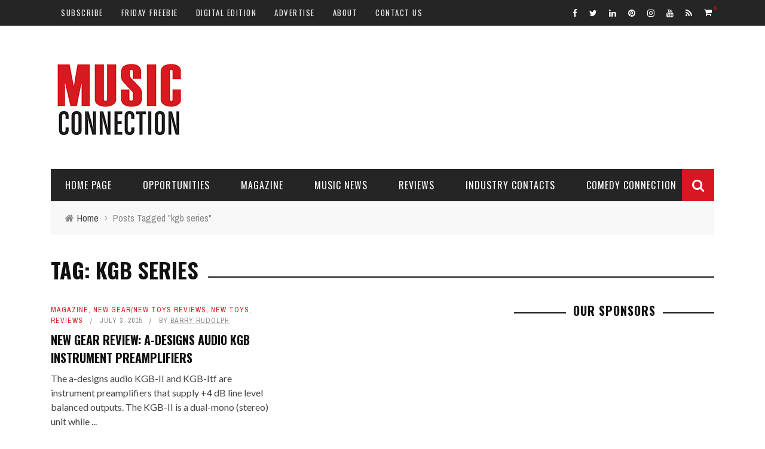

--- FILE ---
content_type: text/html; charset=UTF-8
request_url: https://www.musicconnection.com/tag/kgb-series/
body_size: 19912
content:
<!DOCTYPE html>
<html dir="ltr" lang="en-US" prefix="og: https://ogp.me/ns#" xmlns:og="http://opengraphprotocol.org/schema/" xmlns:fb="http://www.facebook.com/2008/fbml">

<head>
	<meta charset="UTF-8" />
    
    <meta name="viewport" content="width=device-width, initial-scale=1"/>
    
    <meta http-equiv="Content-Type" content="text/html; charset=UTF-8" />
	
	
	<link rel="shortcut icon" href="https://www.musicconnection.com/wp-content/uploads/2015/10/favicon1.ico"/>	
	<link rel="stylesheet" href="https://www.musicconnection.com/wp-content/themes/sensetheme-child/style.css">
	
	<link rel="pingback" href="https://www.musicconnection.com/xmlrpc.php">
    
	
	<title>kgb series - Music Connection Magazine</title>
	<style>img:is([sizes="auto" i], [sizes^="auto," i]) { contain-intrinsic-size: 3000px 1500px }</style>
	
		<!-- All in One SEO 4.8.7 - aioseo.com -->
	<meta name="robots" content="max-image-preview:large" />
	<link rel="canonical" href="https://www.musicconnection.com/tag/kgb-series/" />
	<meta name="generator" content="All in One SEO (AIOSEO) 4.8.7" />
		<script type="application/ld+json" class="aioseo-schema">
			{"@context":"https:\/\/schema.org","@graph":[{"@type":"BreadcrumbList","@id":"https:\/\/www.musicconnection.com\/tag\/kgb-series\/#breadcrumblist","itemListElement":[{"@type":"ListItem","@id":"https:\/\/www.musicconnection.com#listItem","position":1,"name":"Home","item":"https:\/\/www.musicconnection.com","nextItem":{"@type":"ListItem","@id":"https:\/\/www.musicconnection.com\/tag\/kgb-series\/#listItem","name":"kgb series"}},{"@type":"ListItem","@id":"https:\/\/www.musicconnection.com\/tag\/kgb-series\/#listItem","position":2,"name":"kgb series","previousItem":{"@type":"ListItem","@id":"https:\/\/www.musicconnection.com#listItem","name":"Home"}}]},{"@type":"CollectionPage","@id":"https:\/\/www.musicconnection.com\/tag\/kgb-series\/#collectionpage","url":"https:\/\/www.musicconnection.com\/tag\/kgb-series\/","name":"kgb series - Music Connection Magazine","inLanguage":"en-US","isPartOf":{"@id":"https:\/\/www.musicconnection.com\/#website"},"breadcrumb":{"@id":"https:\/\/www.musicconnection.com\/tag\/kgb-series\/#breadcrumblist"}},{"@type":"Organization","@id":"https:\/\/www.musicconnection.com\/#organization","name":"Music Connection, Inc.","description":"Informing Music People Since 1977 - Music Information - Music Education - Music Industry News","url":"https:\/\/www.musicconnection.com\/","telephone":"+18189950101","logo":{"@type":"ImageObject","url":"https:\/\/www.musicconnection.com\/wp-content\/uploads\/2023\/06\/mc2.png","@id":"https:\/\/www.musicconnection.com\/tag\/kgb-series\/#organizationLogo","width":128,"height":128},"image":{"@id":"https:\/\/www.musicconnection.com\/tag\/kgb-series\/#organizationLogo"},"sameAs":["https:\/\/www.facebook.com\/musicconnectionmagazine","https:\/\/twitter.com\/musicconnection","https:\/\/www.instagram.com\/music_connection\/","https:\/\/pinterest.com\/musicconnection","https:\/\/www.youtube.com\/musicconnectionmag","https:\/\/www.linkedin.com\/company\/music-connection-magazine","https:\/\/en.wikipedia.org\/wiki\/Music_Connection"]},{"@type":"WebSite","@id":"https:\/\/www.musicconnection.com\/#website","url":"https:\/\/www.musicconnection.com\/","name":"Music Connection Magazine","description":"Informing Music People Since 1977 - Music Information - Music Education - Music Industry News","inLanguage":"en-US","publisher":{"@id":"https:\/\/www.musicconnection.com\/#organization"}}]}
		</script>
		<!-- All in One SEO -->

<link rel='dns-prefetch' href='//fonts.googleapis.com' />
<link rel='preconnect' href='https://fonts.gstatic.com' crossorigin />
<link rel="alternate" type="application/rss+xml" title="Music Connection Magazine &raquo; Feed" href="https://www.musicconnection.com/feed/" />
<link rel="alternate" type="application/rss+xml" title="Music Connection Magazine &raquo; Comments Feed" href="https://www.musicconnection.com/comments/feed/" />
<link rel="alternate" type="application/rss+xml" title="Music Connection Magazine &raquo; kgb series Tag Feed" href="https://www.musicconnection.com/tag/kgb-series/feed/" />
<script type="text/javascript">
/* <![CDATA[ */
window._wpemojiSettings = {"baseUrl":"https:\/\/s.w.org\/images\/core\/emoji\/16.0.1\/72x72\/","ext":".png","svgUrl":"https:\/\/s.w.org\/images\/core\/emoji\/16.0.1\/svg\/","svgExt":".svg","source":{"concatemoji":"https:\/\/www.musicconnection.com\/wp-includes\/js\/wp-emoji-release.min.js?ver=6.8.3"}};
/*! This file is auto-generated */
!function(s,n){var o,i,e;function c(e){try{var t={supportTests:e,timestamp:(new Date).valueOf()};sessionStorage.setItem(o,JSON.stringify(t))}catch(e){}}function p(e,t,n){e.clearRect(0,0,e.canvas.width,e.canvas.height),e.fillText(t,0,0);var t=new Uint32Array(e.getImageData(0,0,e.canvas.width,e.canvas.height).data),a=(e.clearRect(0,0,e.canvas.width,e.canvas.height),e.fillText(n,0,0),new Uint32Array(e.getImageData(0,0,e.canvas.width,e.canvas.height).data));return t.every(function(e,t){return e===a[t]})}function u(e,t){e.clearRect(0,0,e.canvas.width,e.canvas.height),e.fillText(t,0,0);for(var n=e.getImageData(16,16,1,1),a=0;a<n.data.length;a++)if(0!==n.data[a])return!1;return!0}function f(e,t,n,a){switch(t){case"flag":return n(e,"\ud83c\udff3\ufe0f\u200d\u26a7\ufe0f","\ud83c\udff3\ufe0f\u200b\u26a7\ufe0f")?!1:!n(e,"\ud83c\udde8\ud83c\uddf6","\ud83c\udde8\u200b\ud83c\uddf6")&&!n(e,"\ud83c\udff4\udb40\udc67\udb40\udc62\udb40\udc65\udb40\udc6e\udb40\udc67\udb40\udc7f","\ud83c\udff4\u200b\udb40\udc67\u200b\udb40\udc62\u200b\udb40\udc65\u200b\udb40\udc6e\u200b\udb40\udc67\u200b\udb40\udc7f");case"emoji":return!a(e,"\ud83e\udedf")}return!1}function g(e,t,n,a){var r="undefined"!=typeof WorkerGlobalScope&&self instanceof WorkerGlobalScope?new OffscreenCanvas(300,150):s.createElement("canvas"),o=r.getContext("2d",{willReadFrequently:!0}),i=(o.textBaseline="top",o.font="600 32px Arial",{});return e.forEach(function(e){i[e]=t(o,e,n,a)}),i}function t(e){var t=s.createElement("script");t.src=e,t.defer=!0,s.head.appendChild(t)}"undefined"!=typeof Promise&&(o="wpEmojiSettingsSupports",i=["flag","emoji"],n.supports={everything:!0,everythingExceptFlag:!0},e=new Promise(function(e){s.addEventListener("DOMContentLoaded",e,{once:!0})}),new Promise(function(t){var n=function(){try{var e=JSON.parse(sessionStorage.getItem(o));if("object"==typeof e&&"number"==typeof e.timestamp&&(new Date).valueOf()<e.timestamp+604800&&"object"==typeof e.supportTests)return e.supportTests}catch(e){}return null}();if(!n){if("undefined"!=typeof Worker&&"undefined"!=typeof OffscreenCanvas&&"undefined"!=typeof URL&&URL.createObjectURL&&"undefined"!=typeof Blob)try{var e="postMessage("+g.toString()+"("+[JSON.stringify(i),f.toString(),p.toString(),u.toString()].join(",")+"));",a=new Blob([e],{type:"text/javascript"}),r=new Worker(URL.createObjectURL(a),{name:"wpTestEmojiSupports"});return void(r.onmessage=function(e){c(n=e.data),r.terminate(),t(n)})}catch(e){}c(n=g(i,f,p,u))}t(n)}).then(function(e){for(var t in e)n.supports[t]=e[t],n.supports.everything=n.supports.everything&&n.supports[t],"flag"!==t&&(n.supports.everythingExceptFlag=n.supports.everythingExceptFlag&&n.supports[t]);n.supports.everythingExceptFlag=n.supports.everythingExceptFlag&&!n.supports.flag,n.DOMReady=!1,n.readyCallback=function(){n.DOMReady=!0}}).then(function(){return e}).then(function(){var e;n.supports.everything||(n.readyCallback(),(e=n.source||{}).concatemoji?t(e.concatemoji):e.wpemoji&&e.twemoji&&(t(e.twemoji),t(e.wpemoji)))}))}((window,document),window._wpemojiSettings);
/* ]]> */
</script>
<style id='wp-emoji-styles-inline-css' type='text/css'>

	img.wp-smiley, img.emoji {
		display: inline !important;
		border: none !important;
		box-shadow: none !important;
		height: 1em !important;
		width: 1em !important;
		margin: 0 0.07em !important;
		vertical-align: -0.1em !important;
		background: none !important;
		padding: 0 !important;
	}
</style>
<link rel='stylesheet' id='wp-block-library-css' href='https://www.musicconnection.com/wp-includes/css/dist/block-library/style.min.css?ver=6.8.3' type='text/css' media='all' />
<style id='classic-theme-styles-inline-css' type='text/css'>
/*! This file is auto-generated */
.wp-block-button__link{color:#fff;background-color:#32373c;border-radius:9999px;box-shadow:none;text-decoration:none;padding:calc(.667em + 2px) calc(1.333em + 2px);font-size:1.125em}.wp-block-file__button{background:#32373c;color:#fff;text-decoration:none}
</style>
<style id='co-authors-plus-coauthors-style-inline-css' type='text/css'>
.wp-block-co-authors-plus-coauthors.is-layout-flow [class*=wp-block-co-authors-plus]{display:inline}

</style>
<style id='co-authors-plus-avatar-style-inline-css' type='text/css'>
.wp-block-co-authors-plus-avatar :where(img){height:auto;max-width:100%;vertical-align:bottom}.wp-block-co-authors-plus-coauthors.is-layout-flow .wp-block-co-authors-plus-avatar :where(img){vertical-align:middle}.wp-block-co-authors-plus-avatar:is(.alignleft,.alignright){display:table}.wp-block-co-authors-plus-avatar.aligncenter{display:table;margin-inline:auto}

</style>
<style id='co-authors-plus-image-style-inline-css' type='text/css'>
.wp-block-co-authors-plus-image{margin-bottom:0}.wp-block-co-authors-plus-image :where(img){height:auto;max-width:100%;vertical-align:bottom}.wp-block-co-authors-plus-coauthors.is-layout-flow .wp-block-co-authors-plus-image :where(img){vertical-align:middle}.wp-block-co-authors-plus-image:is(.alignfull,.alignwide) :where(img){width:100%}.wp-block-co-authors-plus-image:is(.alignleft,.alignright){display:table}.wp-block-co-authors-plus-image.aligncenter{display:table;margin-inline:auto}

</style>
<style id='global-styles-inline-css' type='text/css'>
:root{--wp--preset--aspect-ratio--square: 1;--wp--preset--aspect-ratio--4-3: 4/3;--wp--preset--aspect-ratio--3-4: 3/4;--wp--preset--aspect-ratio--3-2: 3/2;--wp--preset--aspect-ratio--2-3: 2/3;--wp--preset--aspect-ratio--16-9: 16/9;--wp--preset--aspect-ratio--9-16: 9/16;--wp--preset--color--black: #000000;--wp--preset--color--cyan-bluish-gray: #abb8c3;--wp--preset--color--white: #ffffff;--wp--preset--color--pale-pink: #f78da7;--wp--preset--color--vivid-red: #cf2e2e;--wp--preset--color--luminous-vivid-orange: #ff6900;--wp--preset--color--luminous-vivid-amber: #fcb900;--wp--preset--color--light-green-cyan: #7bdcb5;--wp--preset--color--vivid-green-cyan: #00d084;--wp--preset--color--pale-cyan-blue: #8ed1fc;--wp--preset--color--vivid-cyan-blue: #0693e3;--wp--preset--color--vivid-purple: #9b51e0;--wp--preset--gradient--vivid-cyan-blue-to-vivid-purple: linear-gradient(135deg,rgba(6,147,227,1) 0%,rgb(155,81,224) 100%);--wp--preset--gradient--light-green-cyan-to-vivid-green-cyan: linear-gradient(135deg,rgb(122,220,180) 0%,rgb(0,208,130) 100%);--wp--preset--gradient--luminous-vivid-amber-to-luminous-vivid-orange: linear-gradient(135deg,rgba(252,185,0,1) 0%,rgba(255,105,0,1) 100%);--wp--preset--gradient--luminous-vivid-orange-to-vivid-red: linear-gradient(135deg,rgba(255,105,0,1) 0%,rgb(207,46,46) 100%);--wp--preset--gradient--very-light-gray-to-cyan-bluish-gray: linear-gradient(135deg,rgb(238,238,238) 0%,rgb(169,184,195) 100%);--wp--preset--gradient--cool-to-warm-spectrum: linear-gradient(135deg,rgb(74,234,220) 0%,rgb(151,120,209) 20%,rgb(207,42,186) 40%,rgb(238,44,130) 60%,rgb(251,105,98) 80%,rgb(254,248,76) 100%);--wp--preset--gradient--blush-light-purple: linear-gradient(135deg,rgb(255,206,236) 0%,rgb(152,150,240) 100%);--wp--preset--gradient--blush-bordeaux: linear-gradient(135deg,rgb(254,205,165) 0%,rgb(254,45,45) 50%,rgb(107,0,62) 100%);--wp--preset--gradient--luminous-dusk: linear-gradient(135deg,rgb(255,203,112) 0%,rgb(199,81,192) 50%,rgb(65,88,208) 100%);--wp--preset--gradient--pale-ocean: linear-gradient(135deg,rgb(255,245,203) 0%,rgb(182,227,212) 50%,rgb(51,167,181) 100%);--wp--preset--gradient--electric-grass: linear-gradient(135deg,rgb(202,248,128) 0%,rgb(113,206,126) 100%);--wp--preset--gradient--midnight: linear-gradient(135deg,rgb(2,3,129) 0%,rgb(40,116,252) 100%);--wp--preset--font-size--small: 13px;--wp--preset--font-size--medium: 20px;--wp--preset--font-size--large: 36px;--wp--preset--font-size--x-large: 42px;--wp--preset--spacing--20: 0.44rem;--wp--preset--spacing--30: 0.67rem;--wp--preset--spacing--40: 1rem;--wp--preset--spacing--50: 1.5rem;--wp--preset--spacing--60: 2.25rem;--wp--preset--spacing--70: 3.38rem;--wp--preset--spacing--80: 5.06rem;--wp--preset--shadow--natural: 6px 6px 9px rgba(0, 0, 0, 0.2);--wp--preset--shadow--deep: 12px 12px 50px rgba(0, 0, 0, 0.4);--wp--preset--shadow--sharp: 6px 6px 0px rgba(0, 0, 0, 0.2);--wp--preset--shadow--outlined: 6px 6px 0px -3px rgba(255, 255, 255, 1), 6px 6px rgba(0, 0, 0, 1);--wp--preset--shadow--crisp: 6px 6px 0px rgba(0, 0, 0, 1);}:where(.is-layout-flex){gap: 0.5em;}:where(.is-layout-grid){gap: 0.5em;}body .is-layout-flex{display: flex;}.is-layout-flex{flex-wrap: wrap;align-items: center;}.is-layout-flex > :is(*, div){margin: 0;}body .is-layout-grid{display: grid;}.is-layout-grid > :is(*, div){margin: 0;}:where(.wp-block-columns.is-layout-flex){gap: 2em;}:where(.wp-block-columns.is-layout-grid){gap: 2em;}:where(.wp-block-post-template.is-layout-flex){gap: 1.25em;}:where(.wp-block-post-template.is-layout-grid){gap: 1.25em;}.has-black-color{color: var(--wp--preset--color--black) !important;}.has-cyan-bluish-gray-color{color: var(--wp--preset--color--cyan-bluish-gray) !important;}.has-white-color{color: var(--wp--preset--color--white) !important;}.has-pale-pink-color{color: var(--wp--preset--color--pale-pink) !important;}.has-vivid-red-color{color: var(--wp--preset--color--vivid-red) !important;}.has-luminous-vivid-orange-color{color: var(--wp--preset--color--luminous-vivid-orange) !important;}.has-luminous-vivid-amber-color{color: var(--wp--preset--color--luminous-vivid-amber) !important;}.has-light-green-cyan-color{color: var(--wp--preset--color--light-green-cyan) !important;}.has-vivid-green-cyan-color{color: var(--wp--preset--color--vivid-green-cyan) !important;}.has-pale-cyan-blue-color{color: var(--wp--preset--color--pale-cyan-blue) !important;}.has-vivid-cyan-blue-color{color: var(--wp--preset--color--vivid-cyan-blue) !important;}.has-vivid-purple-color{color: var(--wp--preset--color--vivid-purple) !important;}.has-black-background-color{background-color: var(--wp--preset--color--black) !important;}.has-cyan-bluish-gray-background-color{background-color: var(--wp--preset--color--cyan-bluish-gray) !important;}.has-white-background-color{background-color: var(--wp--preset--color--white) !important;}.has-pale-pink-background-color{background-color: var(--wp--preset--color--pale-pink) !important;}.has-vivid-red-background-color{background-color: var(--wp--preset--color--vivid-red) !important;}.has-luminous-vivid-orange-background-color{background-color: var(--wp--preset--color--luminous-vivid-orange) !important;}.has-luminous-vivid-amber-background-color{background-color: var(--wp--preset--color--luminous-vivid-amber) !important;}.has-light-green-cyan-background-color{background-color: var(--wp--preset--color--light-green-cyan) !important;}.has-vivid-green-cyan-background-color{background-color: var(--wp--preset--color--vivid-green-cyan) !important;}.has-pale-cyan-blue-background-color{background-color: var(--wp--preset--color--pale-cyan-blue) !important;}.has-vivid-cyan-blue-background-color{background-color: var(--wp--preset--color--vivid-cyan-blue) !important;}.has-vivid-purple-background-color{background-color: var(--wp--preset--color--vivid-purple) !important;}.has-black-border-color{border-color: var(--wp--preset--color--black) !important;}.has-cyan-bluish-gray-border-color{border-color: var(--wp--preset--color--cyan-bluish-gray) !important;}.has-white-border-color{border-color: var(--wp--preset--color--white) !important;}.has-pale-pink-border-color{border-color: var(--wp--preset--color--pale-pink) !important;}.has-vivid-red-border-color{border-color: var(--wp--preset--color--vivid-red) !important;}.has-luminous-vivid-orange-border-color{border-color: var(--wp--preset--color--luminous-vivid-orange) !important;}.has-luminous-vivid-amber-border-color{border-color: var(--wp--preset--color--luminous-vivid-amber) !important;}.has-light-green-cyan-border-color{border-color: var(--wp--preset--color--light-green-cyan) !important;}.has-vivid-green-cyan-border-color{border-color: var(--wp--preset--color--vivid-green-cyan) !important;}.has-pale-cyan-blue-border-color{border-color: var(--wp--preset--color--pale-cyan-blue) !important;}.has-vivid-cyan-blue-border-color{border-color: var(--wp--preset--color--vivid-cyan-blue) !important;}.has-vivid-purple-border-color{border-color: var(--wp--preset--color--vivid-purple) !important;}.has-vivid-cyan-blue-to-vivid-purple-gradient-background{background: var(--wp--preset--gradient--vivid-cyan-blue-to-vivid-purple) !important;}.has-light-green-cyan-to-vivid-green-cyan-gradient-background{background: var(--wp--preset--gradient--light-green-cyan-to-vivid-green-cyan) !important;}.has-luminous-vivid-amber-to-luminous-vivid-orange-gradient-background{background: var(--wp--preset--gradient--luminous-vivid-amber-to-luminous-vivid-orange) !important;}.has-luminous-vivid-orange-to-vivid-red-gradient-background{background: var(--wp--preset--gradient--luminous-vivid-orange-to-vivid-red) !important;}.has-very-light-gray-to-cyan-bluish-gray-gradient-background{background: var(--wp--preset--gradient--very-light-gray-to-cyan-bluish-gray) !important;}.has-cool-to-warm-spectrum-gradient-background{background: var(--wp--preset--gradient--cool-to-warm-spectrum) !important;}.has-blush-light-purple-gradient-background{background: var(--wp--preset--gradient--blush-light-purple) !important;}.has-blush-bordeaux-gradient-background{background: var(--wp--preset--gradient--blush-bordeaux) !important;}.has-luminous-dusk-gradient-background{background: var(--wp--preset--gradient--luminous-dusk) !important;}.has-pale-ocean-gradient-background{background: var(--wp--preset--gradient--pale-ocean) !important;}.has-electric-grass-gradient-background{background: var(--wp--preset--gradient--electric-grass) !important;}.has-midnight-gradient-background{background: var(--wp--preset--gradient--midnight) !important;}.has-small-font-size{font-size: var(--wp--preset--font-size--small) !important;}.has-medium-font-size{font-size: var(--wp--preset--font-size--medium) !important;}.has-large-font-size{font-size: var(--wp--preset--font-size--large) !important;}.has-x-large-font-size{font-size: var(--wp--preset--font-size--x-large) !important;}
:where(.wp-block-post-template.is-layout-flex){gap: 1.25em;}:where(.wp-block-post-template.is-layout-grid){gap: 1.25em;}
:where(.wp-block-columns.is-layout-flex){gap: 2em;}:where(.wp-block-columns.is-layout-grid){gap: 2em;}
:root :where(.wp-block-pullquote){font-size: 1.5em;line-height: 1.6;}
</style>
<link rel='stylesheet' id='bkswcss-css' href='https://www.musicconnection.com/wp-content/plugins/short-code/css/shortcode.css?ver=6.8.3' type='text/css' media='all' />
<link rel='stylesheet' id='woocommerce-layout-css' href='https://www.musicconnection.com/wp-content/plugins/woocommerce/assets/css/woocommerce-layout.css?ver=10.2.2' type='text/css' media='all' />
<style id='woocommerce-layout-inline-css' type='text/css'>

	.infinite-scroll .woocommerce-pagination {
		display: none;
	}
</style>
<link rel='stylesheet' id='woocommerce-smallscreen-css' href='https://www.musicconnection.com/wp-content/plugins/woocommerce/assets/css/woocommerce-smallscreen.css?ver=10.2.2' type='text/css' media='only screen and (max-width: 768px)' />
<link rel='stylesheet' id='woocommerce-general-css' href='https://www.musicconnection.com/wp-content/plugins/woocommerce/assets/css/woocommerce.css?ver=10.2.2' type='text/css' media='all' />
<style id='woocommerce-inline-inline-css' type='text/css'>
.woocommerce form .form-row .required { visibility: visible; }
</style>
<link rel='stylesheet' id='brands-styles-css' href='https://www.musicconnection.com/wp-content/plugins/woocommerce/assets/css/brands.css?ver=10.2.2' type='text/css' media='all' />
<link rel='stylesheet' id='bootstrap-css-css' href='https://www.musicconnection.com/wp-content/themes/sensetheme/framework/bootstrap/css/bootstrap.css?ver=6.8.3' type='text/css' media='all' />
<link rel='stylesheet' id='fa-css' href='https://www.musicconnection.com/wp-content/themes/sensetheme/css/fonts/awesome-fonts/css/font-awesome.min.css?ver=6.8.3' type='text/css' media='all' />
<link rel='stylesheet' id='fa-snapchat-css' href='https://www.musicconnection.com/wp-content/themes/sensetheme/css/fa-snapchat.css?ver=6.8.3' type='text/css' media='all' />
<link rel='stylesheet' id='flexslider-css' href='https://www.musicconnection.com/wp-content/themes/sensetheme/css/flexslider.css?ver=6.8.3' type='text/css' media='all' />
<link rel='stylesheet' id='bkstyle-css' href='https://www.musicconnection.com/wp-content/themes/sensetheme/css/bkstyle.css?ver=6.8.3' type='text/css' media='all' />
<link rel='stylesheet' id='bkresponsive-css' href='https://www.musicconnection.com/wp-content/themes/sensetheme/css/responsive.css?ver=6.8.3' type='text/css' media='all' />
<link rel='stylesheet' id='tipper-css' href='https://www.musicconnection.com/wp-content/themes/sensetheme/css/jquery.fs.tipper.css?ver=6.8.3' type='text/css' media='all' />
<link rel='stylesheet' id='justifiedgallery-css' href='https://www.musicconnection.com/wp-content/themes/sensetheme/css/justifiedGallery.css?ver=6.8.3' type='text/css' media='all' />
<link rel='stylesheet' id='justifiedlightbox-css' href='https://www.musicconnection.com/wp-content/themes/sensetheme/css/magnific-popup.css?ver=6.8.3' type='text/css' media='all' />
<link rel="preload" as="style" href="https://fonts.googleapis.com/css?family=Oswald:200,300,400,500,600,700%7CArchivo%20Narrow:400,500,600,700,400italic,500italic,600italic,700italic%7CLato:100,300,400,700,900,100italic,300italic,400italic,700italic,900italic&#038;display=swap&#038;ver=1727568377" /><link rel="stylesheet" href="https://fonts.googleapis.com/css?family=Oswald:200,300,400,500,600,700%7CArchivo%20Narrow:400,500,600,700,400italic,500italic,600italic,700italic%7CLato:100,300,400,700,900,100italic,300italic,400italic,700italic,900italic&#038;display=swap&#038;ver=1727568377" media="print" onload="this.media='all'"><noscript><link rel="stylesheet" href="https://fonts.googleapis.com/css?family=Oswald:200,300,400,500,600,700%7CArchivo%20Narrow:400,500,600,700,400italic,500italic,600italic,700italic%7CLato:100,300,400,700,900,100italic,300italic,400italic,700italic,900italic&#038;display=swap&#038;ver=1727568377" /></noscript><script type="text/javascript" src="https://www.musicconnection.com/wp-includes/js/jquery/jquery.min.js?ver=3.7.1" id="jquery-core-js"></script>
<script type="text/javascript" src="https://www.musicconnection.com/wp-includes/js/jquery/jquery-migrate.min.js?ver=3.4.1" id="jquery-migrate-js"></script>
<script type="text/javascript" src="https://www.musicconnection.com/wp-content/plugins/woocommerce/assets/js/jquery-blockui/jquery.blockUI.min.js?ver=2.7.0-wc.10.2.2" id="jquery-blockui-js" defer="defer" data-wp-strategy="defer"></script>
<script type="text/javascript" id="wc-add-to-cart-js-extra">
/* <![CDATA[ */
var wc_add_to_cart_params = {"ajax_url":"\/wp-admin\/admin-ajax.php","wc_ajax_url":"\/?wc-ajax=%%endpoint%%","i18n_view_cart":"View cart","cart_url":"https:\/\/www.musicconnection.com\/cart\/","is_cart":"","cart_redirect_after_add":"yes"};
/* ]]> */
</script>
<script type="text/javascript" src="https://www.musicconnection.com/wp-content/plugins/woocommerce/assets/js/frontend/add-to-cart.min.js?ver=10.2.2" id="wc-add-to-cart-js" defer="defer" data-wp-strategy="defer"></script>
<script type="text/javascript" src="https://www.musicconnection.com/wp-content/plugins/woocommerce/assets/js/js-cookie/js.cookie.min.js?ver=2.1.4-wc.10.2.2" id="js-cookie-js" defer="defer" data-wp-strategy="defer"></script>
<script type="text/javascript" id="woocommerce-js-extra">
/* <![CDATA[ */
var woocommerce_params = {"ajax_url":"\/wp-admin\/admin-ajax.php","wc_ajax_url":"\/?wc-ajax=%%endpoint%%","i18n_password_show":"Show password","i18n_password_hide":"Hide password"};
/* ]]> */
</script>
<script type="text/javascript" src="https://www.musicconnection.com/wp-content/plugins/woocommerce/assets/js/frontend/woocommerce.min.js?ver=10.2.2" id="woocommerce-js" defer="defer" data-wp-strategy="defer"></script>
<link rel="https://api.w.org/" href="https://www.musicconnection.com/wp-json/" /><link rel="alternate" title="JSON" type="application/json" href="https://www.musicconnection.com/wp-json/wp/v2/tags/8842" /><link rel="EditURI" type="application/rsd+xml" title="RSD" href="https://www.musicconnection.com/xmlrpc.php?rsd" />
<meta name="generator" content="Redux 4.5.7" /><script type='text/javascript' data-cfasync='false'>var _mmunch = {'front': false, 'page': false, 'post': false, 'category': false, 'author': false, 'search': false, 'attachment': false, 'tag': false};_mmunch['tag'] = true;</script><script data-cfasync="false" src="//a.mailmunch.co/app/v1/site.js" id="mailmunch-script" data-plugin="mailmunch" data-mailmunch-site-id="264588" async></script>        <script type="text/javascript">
            var ajaxurl = 'https://www.musicconnection.com/wp-admin/admin-ajax.php';
        </script>
    	<noscript><style>.woocommerce-product-gallery{ opacity: 1 !important; }</style></noscript>
	<style type="text/css">.recentcomments a{display:inline !important;padding:0 !important;margin:0 !important;}</style>    
    <style type='text/css' media="all">
        #top-menu>ul>li > .sub-menu, .bk-dropdown-menu, .bk-sub-sub-menu, .bk-mega-menu, .bk-mega-column-menu, .sub-menu, .top-nav .bk-account-info, .bk_small_cart #bk_small_cart_widget {
                                                    top: -9999999px;
                                                    transition: opacity 0.3s linear;
                                                }        ::selection {color: #FFF; background: #D71722}
        ::-webkit-selection {color: #FFF; background: #D71722}
         
             p > a, p > a:hover, .single-page .article-content a:hover, .single-page .article-content a:visited, .content_out.small-post .meta .post-category, .bk-sub-menu li:hover > a,
            #top-menu>ul>li > .sub-menu a:hover, .bk-dropdown-menu li:hover > a, .widget_tag_cloud .tagcloud a:hover, .widget-twitter .fa-twitter,
            .widget-twitter ul.slides li .twitter-message a, .footer .searchform-wrap .search-icon i, .content_in .meta > div.post-category a,
            .row-type .meta .post-category, #top-menu>ul>li:hover > a, .article-content li a, .article-content p a,
            .s-post-header .meta > .post-category, .breadcrumbs .location, .footer .widget-title h3, .s-post-nav .icon i, .recommend-box .close,
            .s-post-nav .nav-title span, .s-tags a:hover, .error-number h4, .redirect-home, .module-breaking-carousel .flex-direction-nav .flex-next, .module-breaking-carousel:hover .flex-direction-nav .flex-prev,
            .bk-author-box .author-info .bk-author-page-contact a:hover, #comment-submit:hover, .module-feature2 .meta .post-category, 
            .loadmore span.ajaxtext:hover, .bk-blog-content .meta .post-category, .widget-social-counter ul li .social-icon,
            .flex-direction-nav li a, .module-feature2 .readmore a:hover, .module-blog ul li .readmore a:hover,
            #pagination .page-numbers, .post-page-links a, input[type="submit"]:hover, .single-page .icon-play:hover, .row-type .readmore a:hover,
            ul.forum-titles li.bbp-forum-info, #bbpress-forums li.bbp-header li.bbp-topic-title, #wp-calendar tbody td a, #wp-calendar tfoot #prev,
            .widget-twitter .flex-direction-nav li a:hover, .widget_latest_comments .flex-direction-nav li a:hover, .woocommerce-page a.button:hover,
            .woocommerce-page div.product form.cart .button:hover, .woocommerce-page #review_form #respond .form-submit #submit:hover, .woocommerce-page div.product div.thumbnails .flex-direction-nav li a,
            .woocommerce-page .woocommerce-message .button:hover, .woocommerce-page input.button:hover, .woocommerce-page input.button.alt:hover,
            .woocommerce-page .cart-collaterals .shipping_calculator h2:hover, .woocommerce-page .widget_price_filter .price_slider_amount .button:hover, .button:hover
            ,.bbp-login-form .bbp-submit-wrapper #user-submit:hover, .widget_latest_replies .details .comment-author, .widget_recent_topics .details .comment-author a
            ,.woocommerce-page .star-rating span, .woocommerce-page p.stars a, .woocommerce-page div.product form.cart table td .reset_variations:hover, 
            .bk_small_cart .widget_shopping_cart .cart_list a:hover, .top-nav .bk-lwa .bk-account-info a:hover, .bk_small_cart .woocommerce.widget_shopping_cart .buttons a:hover,
            a.bk_u_login:hover, a.bk_u_logout:hover, .bk-back-login:hover, .bk_small_cart .cart-contents:hover, .woocommerce-cart .cart-collaterals .cart_totals .woocommerce-shipping-calculator .button:hover,
            .top-nav .bk-links-modal:hover, .bk_small_cart .cart-contents span, #main-mobile-menu .expand i, 
            .main-nav.bk-menu-light .bk-sub-menu li > a:hover, .main-nav.bk-menu-light .bk-sub-posts .post-title a:hover, 
            .top-bar.bk-menu-light .bk_small_cart .woocommerce.widget_shopping_cart .buttons a:hover, .woocommerce-cart .wc-proceed-to-checkout a.checkout-button:hover
            {color: #D71722}
            
            #top-menu>ul>li > .sub-menu, .bk-dropdown-menu, .widget_tag_cloud .tagcloud a:hover, .s-post-nav .nav-title span, .s-tags a:hover,
            .s-post-nav .nav-title span, .bk-mega-menu, .bk-mega-column-menu, .search-loadding, #comment-submit:hover,
            #pagination .page-numbers, .post-page-links a, .post-page-links > span, .widget-twitter .flex-direction-nav li a:hover, .widget_latest_comments .flex-direction-nav li a:hover 
            ,#mobile-inner-header, .menu-location-title, .woocommerce-page a.button:hover, .woocommerce-page div.product form.cart .button:hover, input[type="submit"]:hover,
            .woocommerce-page #review_form #respond .form-submit #submit:hover, .woocommerce-page .woocommerce-message .button:hover, .woocommerce-page input.button:hover,
            .woocommerce-page .cart-collaterals .shipping_calculator h2:hover, .woocommerce-page .widget_price_filter .price_slider_amount .button:hover, .button:hover
            ,.bbp-login-form .bbp-submit-wrapper #user-submit:hover, .bk-lwa:hover > .bk-account-info, .bk-back-login:hover, .bk_small_cart:hover #bk_small_cart_widget, 
            .bk_small_cart .woocommerce.widget_shopping_cart .buttons a:hover, .woocommerce-cart .cart-collaterals .cart_totals .woocommerce-shipping-calculator .button:hover
            ,.menu-location-title, #mobile-inner-header, .woocommerce-cart .wc-proceed-to-checkout a.checkout-button:hover
            ,.main-nav.bk-menu-light .main-nav-container
            {border-color: #D71722;}
            
                                  
            .widget_most_commented .comments:after 
            {border-right-color: #D71722;}  
                        .thumb, .module-fw-slider .flex-control-nav li a.flex-active, .module-breaking-carousel .content_out.small-post .meta:after,
            .widget_most_commented .comments, .footer .cm-flex .flex-control-paging li a.flex-active, .main-nav #main-menu .menu > li:hover, .main-nav .menu > li.current-menu-item,
            .module-feature2 .flex-direction-nav li a:hover, #ajax-form-search, .ajax-form input,
            .bk-review-box .bk-overlay span, .bk-score-box, .share-total, #pagination .page-numbers.current, .post-page-links > span,
            .woocommerce span.onsale, .woocommerce-page span.onsale, .widget_display_stats dd strong, .widget_display_search .search-icon, .searchform-wrap .search-icon,
            #bbpress-forums #bbp-search-form .search-icon, #back-top, .woocommerce-page div.product .summary .product_title span, .woocommerce-page div.product .woocommerce-tabs ul.tabs li.active, 
            .related.products > h2 span, .woocommerce-page #reviews h3 span, .upsells.products > h2 span, .cross-sells > h2 span, .woocommerce-page .cart-collaterals .cart_totals h2 span
            , .bbp-pagination-links a:hover, .bbp-pagination-links span.current, .module-square-grid .content_in_wrapper, .bk_tabs .ui-tabs-nav li.ui-tabs-active,
            div.wpforms-container-full .wpforms-form button[type=submit], div.wpforms-container-full .wpforms-form button[type=submit]:hover
            {background-color: #D71722;}
            
            .content_out .review-score, ::-webkit-scrollbar-thumb, ::-webkit-scrollbar-thumb:window-inactive 
            {background-color: rgba(215,23,34,0.9);}
            
            .footer .cm-flex .flex-control-paging li a
            {background-color: rgba(215,23,34,0.3);}
            

                            #page-wrap { width: auto; }
                .thumb > a {
    display: block;
}
#google_image_div .img_ad{
     max-width: 100%;
     height: auto;
}        
    </style>
        <style id="bk_option-dynamic-css" title="dynamic-css" class="redux-options-output">.header-wrap{background-color:transparent;}#top-menu>ul>li, #top-menu>ul>li .sub-menu li, .bk_u_login, .bk_u_logout, .bk-links-modal{font-family:Oswald;font-weight:400;font-style:normal;}.main-nav #main-menu .menu > li, .main-nav #main-menu .menu > li > a, .mega-title h3, .header .logo.logo-text h1, .bk-sub-posts .post-title,
                            .comment-box .comment-author-name, .today-date{font-family:Oswald;font-weight:400;font-style:normal;}.review-score, .bk-criteria-wrap > span{font-family:Oswald;font-weight:400;font-style:normal;}.meta, .post-category, .widget_comment .cm-header div, .module-feature2 .post-author, .comment-box .comment-time, .share-box ul li .share-item__value,.share-box .bk-share .share-item__valuem, .share-total, .loadmore span.ajaxtext, .woocommerce-page a.button, #comment-submit, 
                            .woocommerce-page #review_form #respond .form-submit #submit, .woocommerce-page div.product form.cart .button, .woocommerce-page input.button, 
                            .woocommerce-page .cart-collaterals .shipping_calculator .button, .woocommerce-page .cart-collaterals .shipping_calculator h2, 
                            .woocommerce span.onsale, .woocommerce-page span.onsale, .breadcrumbs, .s-post-nav .nav-title span, .product_meta .post-tags-title,
                            .woocommerce-page .widget_price_filter .price_slider_amount .button, .button, .woocommerce-page div.product form.cart table td select, .woocommerce-page div.product form.cart table td .reset_variations, 
                            .bk-search-content .nothing-respond, .bk_small_cart .woocommerce.widget_shopping_cart .buttons a, .woocommerce-page div.product p.price ins, .woocommerce-cart .cart-collaterals .cart_totals .woocommerce-shipping-calculator .button {font-family:"Archivo Narrow";font-weight:400;font-style:normal;}h1, h2, h3, h4, h5, #mobile-top-menu > ul > li, #mobile-menu > ul > li, #footer-menu a, .bk-copyright, 
                            .widget-social-counter .counter, .widget-social-counter ul li .data .subscribe, .woocommerce-page div.product .woocommerce-tabs ul.tabs li a,
                            #bbpress-forums ul.forum-titles, .breadcrumbs .location, #bbpress-forums li.bbp-header, .woocommerce-page ul.product_list_widget li a, 
                            .bk_small_cart .woocommerce.widget_shopping_cart .total, .bk_small_cart .widget_shopping_cart .cart_list a,
                            .bk_tabs  .ui-tabs-nav li, .bkteamsc .team-member .member-name, .buttonsc {font-family:Oswald;font-weight:700;font-style:normal;}body, textarea, input, p, 
                            .entry-excerpt, .comment-text, .comment-author, .article-content,
                            .comments-area, .tag-list, .bk-mega-menu .bk-sub-posts .feature-post .menu-post-item .post-date, .comments-area small{font-family:Lato;font-weight:400;font-style:normal;}</style>    
    <!-- Google Ad Manager -->
<script async src="https://securepubads.g.doubleclick.net/tag/js/gpt.js"></script>
<script>
  window.googletag = window.googletag || {cmd: []};
  googletag.cmd.push(function() {
    googletag.defineSlot('/148909098/MC_Top_Banner_738x99', [728, 90], 'div-gpt-ad-1727389809427-0').addService(googletag.pubads());
    googletag.defineSlot('/148909098/MC_Leaderboard_738x99', [728, 90], 'div-gpt-ad-1727392594938-0').addService(googletag.pubads());
    googletag.defineSlot('/148909098/MC_Our_Sponsors_240x500', [[300, 250], [300, 600], [240, 500]], 'div-gpt-ad-1727391541420-0').addService(googletag.pubads());
    googletag.defineSlot('/148909098/MC_Pandoras_Box_Ad_240x500', [[300, 250], [240, 500], [300, 600]], 'div-gpt-ad-1727391907434-0').addService(googletag.pubads());
    googletag.defineSlot('/148909098/MC_Sidebar_Ad_240x400', [[300, 600], [300, 100], [300, 250]], 'div-gpt-ad-1727391944848-0').addService(googletag.pubads());
    googletag.defineSlot('/148909098/MC_Sidebar_Ad_300x600', [300, 600], 'div-gpt-ad-1727391814623-0').addService(googletag.pubads());
    googletag.defineSlot('/148909098/MC_Medium_Rectangle_Ad_300x250', [300, 250], 'div-gpt-ad-1727391595922-0').addService(googletag.pubads());
    googletag.defineSlot('/148909098/MC_Left_Anchor_Ad_400x99', [[320, 100], [320, 50], [300, 100], [400, 99]], 'div-gpt-ad-1481747420167-0').addService(googletag.pubads());
    googletag.defineSlot('/148909098/MC_Right_Anchor_Ad_400x99', [[400, 99], [320, 100], [300, 100], [320, 50]], 'div-gpt-ad-1481747420167-3').addService(googletag.pubads());
    googletag.pubads().enableSingleRequest();
    googletag.enableServices();
  });
</script>
<!-- End Google Ad Manager -->
<!-- Google tag (gtag.js) -->
<script async src="https://www.googletagmanager.com/gtag/js?id=G-93JX8MLB3B"></script>
<script>
  window.dataLayer = window.dataLayer || [];
  function gtag(){dataLayer.push(arguments);}
  gtag('js', new Date());

  gtag('config', 'G-93JX8MLB3B');
</script>
<!-- End Google tag (gtag.js) -->
<!-- Google Tag Manager -->
<script>(function(w,d,s,l,i){w[l]=w[l]||[];w[l].push({'gtm.start':
new Date().getTime(),event:'gtm.js'});var f=d.getElementsByTagName(s)[0],
j=d.createElement(s),dl=l!='dataLayer'?'&l='+l:'';j.async=true;j.src=
'https://www.googletagmanager.com/gtm.js?id='+i+dl;f.parentNode.insertBefore(j,f);
})(window,document,'script','dataLayer','GTM-MRWKLHS');</script>
<!-- End Google Tag Manager --></head>

<body class="archive tag tag-kgb-series tag-8842 wp-theme-sensetheme wp-child-theme-sensetheme-child theme-sensetheme woocommerce-no-js" itemscope itemtype=&quot;http://schema.org/WebPage&quot;>
	<!-- Google Tag Manager (noscript) -->
<noscript><iframe src="https://www.googletagmanager.com/ns.html?id=GTM-MRWKLHS"
height="0" width="0" style="display:none;visibility:hidden"></iframe></noscript>
<!-- End Google Tag Manager (noscript) -->	<div id="page-wrap" class="wide">
        <div id="main-mobile-menu">
            <div class="block">
                <div id="mobile-inner-header">
                    <a class="mobile-menu-close" href="#" title="Close"><i class="fa fa-arrow-left"></i></a>
                </div>
                                 
                     <div class="top-menu">
                        <h3 class="menu-location-title">
                            Top Menu                        </h3>
                    <div id="mobile-top-menu" class="menu-top-menu-container"><ul id="menu-top-menu" class="menu"><li id="menu-item-44764" class="menu-item menu-item-type-taxonomy menu-item-object-product_cat menu-item-has-children menu-item-44764"><a href="https://www.musicconnection.com/product-category/subscriptions/">Subscribe</a>
<ul class="sub-menu">
	<li id="menu-item-65682" class="menu-item menu-item-type-post_type menu-item-object-page menu-item-65682"><a href="https://www.musicconnection.com/store/subscriptions/">New/Renewal Subscription</a></li>
	<li id="menu-item-44765" class="menu-item menu-item-type-taxonomy menu-item-object-product_cat menu-item-44765"><a href="https://www.musicconnection.com/product-category/current-issue/">Current Issue</a></li>
	<li id="menu-item-91732" class="menu-item menu-item-type-custom menu-item-object-custom menu-item-91732"><a href="https://www.musicconnection.com/product-category/back-issues/?orderby=date">Back Issues</a></li>
	<li id="menu-item-44768" class="menu-item menu-item-type-post_type menu-item-object-page menu-item-44768"><a href="https://www.musicconnection.com/store/store-finder/">Store Finder</a></li>
	<li id="menu-item-42156" class="menu-item menu-item-type-post_type menu-item-object-page menu-item-42156"><a href="https://www.musicconnection.com/cart/">Cart</a></li>
	<li id="menu-item-80479" class="menu-item menu-item-type-custom menu-item-object-custom menu-item-80479"><a href="https://signup.musicconnection.com/signup-for-music-connections-emails">Email Signup</a></li>
</ul>
</li>
<li id="menu-item-76593" class="menu-item menu-item-type-post_type menu-item-object-page menu-item-76593"><a href="https://www.musicconnection.com/friday-freebie-page/">Friday Freebie</a></li>
<li id="menu-item-64698" class="menu-item menu-item-type-custom menu-item-object-custom menu-item-64698"><a href="https://www.musicconnection.com/digital/">Digital Edition</a></li>
<li id="menu-item-41691" class="menu-item menu-item-type-post_type menu-item-object-page menu-item-41691"><a href="https://www.musicconnection.com/advertise-with-us/">Advertise</a></li>
<li id="menu-item-41686" class="menu-item menu-item-type-post_type menu-item-object-page menu-item-41686"><a href="https://www.musicconnection.com/about/">About</a></li>
<li id="menu-item-41689" class="menu-item menu-item-type-post_type menu-item-object-page menu-item-41689"><a href="https://www.musicconnection.com/contact-us/">Contact Us</a></li>
</ul></div>                    </div>
                                                    <div class="main-menu">
                        <h3 class="menu-location-title">
                            Main Menu                        </h3>
                        <div id="mobile-menu" class="menu-main-menu-container"><ul id="menu-main-menu" class="menu"><li id="menu-item-41693" class="menu-item menu-item-type-post_type menu-item-object-page menu-item-home menu-item-41693"><a href="https://www.musicconnection.com/">Home Page</a></li>
<li id="menu-item-41757" class="menu-item menu-item-type-taxonomy menu-item-object-category menu-item-41757 menu-category-8"><a href="https://www.musicconnection.com/category/opportunities/">Opportunities</a></li>
<li id="menu-item-41722" class="menu-item menu-item-type-taxonomy menu-item-object-category menu-item-has-children menu-item-41722 menu-category-3"><a href="https://www.musicconnection.com/category/magazine/">Magazine</a>
<ul class="sub-menu">
	<li id="menu-item-44469" class="menu-item menu-item-type-post_type menu-item-object-page menu-item-44469"><a href="https://www.musicconnection.com/friday-freebie-page/">Friday Freebie</a></li>
	<li id="menu-item-41723" class="menu-item menu-item-type-taxonomy menu-item-object-category menu-item-41723 menu-category-20"><a href="https://www.musicconnection.com/category/magazine/cover-stories/">Cover Stories</a></li>
	<li id="menu-item-41725" class="menu-item menu-item-type-taxonomy menu-item-object-category menu-item-41725 menu-category-22"><a href="https://www.musicconnection.com/category/magazine/feature-articles/">Feature Articles</a></li>
	<li id="menu-item-44545" class="menu-item menu-item-type-taxonomy menu-item-object-category menu-item-44545 menu-category-17"><a href="https://www.musicconnection.com/category/magazine/diy-spotlight/">DIY Spotlight</a></li>
	<li id="menu-item-44542" class="menu-item menu-item-type-taxonomy menu-item-object-category menu-item-44542 menu-category-10"><a href="https://www.musicconnection.com/category/magazine/signing-stories/">Signing Stories</a></li>
	<li id="menu-item-44543" class="menu-item menu-item-type-taxonomy menu-item-object-category menu-item-44543 menu-category-11"><a href="https://www.musicconnection.com/category/music-news/song-biz/">Songwriter Profile</a></li>
	<li id="menu-item-150026" class="menu-item menu-item-type-taxonomy menu-item-object-category menu-item-150026 menu-category-34498"><a href="https://www.musicconnection.com/category/sounds-and-visions/">Sounds and Visions</a></li>
	<li id="menu-item-96160" class="menu-item menu-item-type-taxonomy menu-item-object-category menu-item-96160 menu-category-23859"><a href="https://www.musicconnection.com/category/magazine/archives/">Magazine Archives</a></li>
</ul>
</li>
<li id="menu-item-44539" class="menu-item menu-item-type-taxonomy menu-item-object-category menu-item-has-children menu-item-44539 menu-category-7"><a href="https://www.musicconnection.com/category/music-news/">Music News</a>
<ul class="sub-menu">
	<li id="menu-item-44540" class="menu-item menu-item-type-taxonomy menu-item-object-category menu-item-has-children menu-item-44540 menu-category-23"><a href="https://www.musicconnection.com/category/music-news/filmtv-news/">Film/TV News</a>
	<ul class="sub-menu">
		<li id="menu-item-149929" class="menu-item menu-item-type-taxonomy menu-item-object-category menu-item-149929 menu-category-34495"><a href="https://www.musicconnection.com/category/out-take/">Out Take</a></li>
	</ul>
</li>
	<li id="menu-item-44541" class="menu-item menu-item-type-taxonomy menu-item-object-category menu-item-44541 menu-category-24"><a href="https://www.musicconnection.com/category/music-news/heart-soul/">Heart &amp; Soul</a></li>
	<li id="menu-item-133538" class="menu-item menu-item-type-taxonomy menu-item-object-category menu-item-133538 menu-category-34399"><a href="https://www.musicconnection.com/category/music-news/hit-the-decks/">Hit the Decks</a></li>
	<li id="menu-item-144454" class="menu-item menu-item-type-taxonomy menu-item-object-category menu-item-144454 menu-category-34452"><a href="https://www.musicconnection.com/category/music-news/live-beat/">Live Beat</a></li>
	<li id="menu-item-41726" class="menu-item menu-item-type-taxonomy menu-item-object-category menu-item-has-children menu-item-41726 menu-category-6"><a href="https://www.musicconnection.com/category/magazine/tips-you-need/">Music Industry Tips</a>
	<ul class="sub-menu">
		<li id="menu-item-149928" class="menu-item menu-item-type-taxonomy menu-item-object-category menu-item-149928 menu-category-34497"><a href="https://www.musicconnection.com/category/artist-to-artist/">Artist to Artist</a></li>
		<li id="menu-item-133678" class="menu-item menu-item-type-taxonomy menu-item-object-category menu-item-133678 menu-category-34401"><a href="https://www.musicconnection.com/category/music-news/art-of-sound/">Art of Sound</a></li>
		<li id="menu-item-152577" class="menu-item menu-item-type-taxonomy menu-item-object-category menu-item-152577 menu-category-19"><a href="https://www.musicconnection.com/category/magazine/close-up/">Close Up</a></li>
		<li id="menu-item-150134" class="menu-item menu-item-type-taxonomy menu-item-object-category menu-item-150134 menu-category-21"><a href="https://www.musicconnection.com/category/magazine/crosstalk/">Crosstalk</a></li>
		<li id="menu-item-149930" class="menu-item menu-item-type-taxonomy menu-item-object-category menu-item-149930 menu-category-34494"><a href="https://www.musicconnection.com/category/exec-profile/">Exec Profile</a></li>
		<li id="menu-item-149934" class="menu-item menu-item-type-taxonomy menu-item-object-category menu-item-149934 menu-category-34496"><a href="https://www.musicconnection.com/category/industry-profile/">Industry Profile</a></li>
		<li id="menu-item-150133" class="menu-item menu-item-type-taxonomy menu-item-object-category menu-item-150133 menu-category-24696"><a href="https://www.musicconnection.com/category/magazine/the-legal-beat/">The Legal Beat</a></li>
	</ul>
</li>
	<li id="menu-item-144455" class="menu-item menu-item-type-taxonomy menu-item-object-category menu-item-144455 menu-category-34451"><a href="https://www.musicconnection.com/category/music-news/playlists/">Playlists</a></li>
	<li id="menu-item-44544" class="menu-item menu-item-type-taxonomy menu-item-object-category menu-item-has-children menu-item-44544 menu-category-12"><a href="https://www.musicconnection.com/category/music-news/studio-news/">Studio News</a>
	<ul class="sub-menu">
		<li id="menu-item-151163" class="menu-item menu-item-type-taxonomy menu-item-object-category menu-item-151163 menu-category-34503"><a href="https://www.musicconnection.com/category/music-news/studio-news/studio-mix/">Studio Mix</a></li>
	</ul>
</li>
	<li id="menu-item-44546" class="menu-item menu-item-type-taxonomy menu-item-object-category menu-item-has-children menu-item-44546 menu-category-5"><a href="https://www.musicconnection.com/category/magazine/more-industry-news/">More Industry News</a>
	<ul class="sub-menu">
		<li id="menu-item-151160" class="menu-item menu-item-type-taxonomy menu-item-object-category menu-item-151160 menu-category-34502"><a href="https://www.musicconnection.com/category/assignments/">Assignments</a></li>
		<li id="menu-item-151161" class="menu-item menu-item-type-taxonomy menu-item-object-category menu-item-151161 menu-category-34504"><a href="https://www.musicconnection.com/category/magazine/more-industry-news/mixed-notes/">Mixed Notes</a></li>
		<li id="menu-item-151162" class="menu-item menu-item-type-taxonomy menu-item-object-category menu-item-151162 menu-category-34505"><a href="https://www.musicconnection.com/category/magazine/more-industry-news/song-biz-more-industry-news/">Song Biz</a></li>
		<li id="menu-item-154549" class="menu-item menu-item-type-taxonomy menu-item-object-category menu-item-154549 menu-category-34536"><a href="https://www.musicconnection.com/category/in-the-studio/">In The Studio</a></li>
	</ul>
</li>
</ul>
</li>
<li id="menu-item-41743" class="menu-item menu-item-type-taxonomy menu-item-object-category menu-item-has-children menu-item-41743 menu-category-9"><a href="https://www.musicconnection.com/category/reviews/">Reviews</a>
<ul class="sub-menu">
	<li id="menu-item-41747" class="menu-item menu-item-type-post_type menu-item-object-page menu-item-has-children menu-item-41747"><a href="https://www.musicconnection.com/reviews/get-reviewed/">Get Reviewed</a>
	<ul class="sub-menu">
		<li id="menu-item-104491" class="menu-item menu-item-type-post_type menu-item-object-page menu-item-104491"><a href="https://www.musicconnection.com/reviews/live-reviews/" title="Submit your live performance for review">Submit Live Review</a></li>
		<li id="menu-item-104493" class="menu-item menu-item-type-post_type menu-item-object-page menu-item-104493"><a href="https://www.musicconnection.com/reviews/new-music-critiques/" title="Submit your new songs to be critiqued">Submit New Music</a></li>
	</ul>
</li>
	<li id="menu-item-41744" class="menu-item menu-item-type-taxonomy menu-item-object-category menu-item-has-children menu-item-41744 menu-category-18"><a href="https://www.musicconnection.com/category/reviews/album-reviews/">Album Reviews</a>
	<ul class="sub-menu">
		<li id="menu-item-133687" class="menu-item menu-item-type-taxonomy menu-item-object-category menu-item-133687 menu-category-34402"><a href="https://www.musicconnection.com/category/reviews/vinyl-minded/">Vinyl Minded</a></li>
		<li id="menu-item-148211" class="menu-item menu-item-type-taxonomy menu-item-object-category menu-item-148211 menu-category-34460"><a href="https://www.musicconnection.com/category/reviews/my-favorite-album/">My Favorite Album</a></li>
	</ul>
</li>
	<li id="menu-item-41746" class="menu-item menu-item-type-taxonomy menu-item-object-category menu-item-41746 menu-category-16"><a href="https://www.musicconnection.com/category/reviews/book-reviews/">Book Reviews</a></li>
	<li id="menu-item-46360" class="menu-item menu-item-type-taxonomy menu-item-object-category menu-item-has-children menu-item-46360 menu-category-25"><a href="https://www.musicconnection.com/category/reviews/live-reviews/">Live Reviews</a>
	<ul class="sub-menu">
		<li id="menu-item-85691" class="menu-item menu-item-type-taxonomy menu-item-object-category menu-item-85691 menu-category-28"><a href="https://www.musicconnection.com/category/reviews/liveshowreviews/">Photo Blog Show Reviews</a></li>
		<li id="menu-item-148209" class="menu-item menu-item-type-taxonomy menu-item-object-category menu-item-148209 menu-category-34461"><a href="https://www.musicconnection.com/category/reviews/the-best-gig-i-ever-saw/">The Best Gig I Ever Saw</a></li>
	</ul>
</li>
	<li id="menu-item-150640" class="menu-item menu-item-type-taxonomy menu-item-object-category menu-item-150640 menu-category-34501"><a href="https://www.musicconnection.com/category/mc-lists/">MC Lists</a></li>
	<li id="menu-item-41745" class="menu-item menu-item-type-taxonomy menu-item-object-category menu-item-has-children menu-item-41745 menu-category-26"><a href="https://www.musicconnection.com/category/reviews/new-gear-reviews/">New Gear/New Toys Reviews</a>
	<ul class="sub-menu">
		<li id="menu-item-133539" class="menu-item menu-item-type-taxonomy menu-item-object-category menu-item-133539 menu-category-34400"><a href="https://www.musicconnection.com/category/reviews/cant-do-without/">Can't Do Without</a></li>
	</ul>
</li>
	<li id="menu-item-42179" class="menu-item menu-item-type-taxonomy menu-item-object-category menu-item-has-children menu-item-42179 menu-category-19144"><a href="https://www.musicconnection.com/category/reviews/new-music-critiques/">New Music Critiques</a>
	<ul class="sub-menu">
		<li id="menu-item-152576" class="menu-item menu-item-type-taxonomy menu-item-object-category menu-item-152576 menu-category-34510"><a href="https://www.musicconnection.com/category/reviews/a-song-that-changed-my-life/">A Song That Changed My Life</a></li>
	</ul>
</li>
	<li id="menu-item-141442" class="menu-item menu-item-type-taxonomy menu-item-object-category menu-item-141442 menu-category-34444"><a href="https://www.musicconnection.com/category/reviews/staff-picks/">Staff Picks</a></li>
	<li id="menu-item-133537" class="menu-item menu-item-type-taxonomy menu-item-object-category menu-item-133537 menu-category-34398"><a href="https://www.musicconnection.com/category/reviews/video-of-the-week/">Video of the Week</a></li>
</ul>
</li>
<li id="menu-item-41680" class="menu-item menu-item-type-post_type menu-item-object-page menu-item-41680"><a href="https://www.musicconnection.com/industry-contacts/">Industry Contacts</a></li>
<li id="menu-item-152675" class="menu-item menu-item-type-taxonomy menu-item-object-category menu-item-152675 menu-category-34512"><a href="https://www.musicconnection.com/category/comedy-connection/">Comedy Connection</a></li>
</ul></div>                    </div>
                            </div>
        </div>
        <div id="page-inner-wrap">
            <div class="page-cover mobile-menu-close"></div>
            <div class="bk-page-header">            
                <div class="header-wrap">
                    <div class="top-bar ">
                        <div class="bkwrapper container">
                            <div class="top-nav clearfix">
                                                                 
                                    <div id="top-menu" class="menu-top-menu-container"><ul id="menu-top-menu-1" class="menu"><li class="menu-item menu-item-type-taxonomy menu-item-object-product_cat menu-item-has-children menu-item-44764"><a href="https://www.musicconnection.com/product-category/subscriptions/">Subscribe</a>
<ul class="sub-menu">
	<li class="menu-item menu-item-type-post_type menu-item-object-page menu-item-65682"><a href="https://www.musicconnection.com/store/subscriptions/">New/Renewal Subscription</a></li>
	<li class="menu-item menu-item-type-taxonomy menu-item-object-product_cat menu-item-44765"><a href="https://www.musicconnection.com/product-category/current-issue/">Current Issue</a></li>
	<li class="menu-item menu-item-type-custom menu-item-object-custom menu-item-91732"><a href="https://www.musicconnection.com/product-category/back-issues/?orderby=date">Back Issues</a></li>
	<li class="menu-item menu-item-type-post_type menu-item-object-page menu-item-44768"><a href="https://www.musicconnection.com/store/store-finder/">Store Finder</a></li>
	<li class="menu-item menu-item-type-post_type menu-item-object-page menu-item-42156"><a href="https://www.musicconnection.com/cart/">Cart</a></li>
	<li class="menu-item menu-item-type-custom menu-item-object-custom menu-item-80479"><a href="https://signup.musicconnection.com/signup-for-music-connections-emails">Email Signup</a></li>
</ul>
</li>
<li class="menu-item menu-item-type-post_type menu-item-object-page menu-item-76593"><a href="https://www.musicconnection.com/friday-freebie-page/">Friday Freebie</a></li>
<li class="menu-item menu-item-type-custom menu-item-object-custom menu-item-64698"><a href="https://www.musicconnection.com/digital/">Digital Edition</a></li>
<li class="menu-item menu-item-type-post_type menu-item-object-page menu-item-41691"><a href="https://www.musicconnection.com/advertise-with-us/">Advertise</a></li>
<li class="menu-item menu-item-type-post_type menu-item-object-page menu-item-41686"><a href="https://www.musicconnection.com/about/">About</a></li>
<li class="menu-item menu-item-type-post_type menu-item-object-page menu-item-41689"><a href="https://www.musicconnection.com/contact-us/">Contact Us</a></li>
</ul></div> 
                                                                                                                                            <div class="bk_small_cart">
                                                                                        <a class="cart-contents" href="https://www.musicconnection.com/cart/" title="View your shopping cart"><i class="fa fa-shopping-cart"></i><span>0</span></a>
                                            <div id="bk_small_cart_widget">
                                                <aside id="meta-2" class="widget widget_meta"><h1 class="widget-title">Meta</h1>
		<ul>
						<li><a href="https://www.musicconnection.com/wp-login.php">Log in</a></li>
			<li><a href="https://www.musicconnection.com/feed/">Entries feed</a></li>
			<li><a href="https://www.musicconnection.com/comments/feed/">Comments feed</a></li>

			<li><a href="https://wordpress.org/">WordPress.org</a></li>
		</ul>

		</aside><aside id="search-2" class="widget widget_search"><form action="https://www.musicconnection.com/" id="searchform" method="get">
    <div class="searchform-wrap">
        <input type="text" name="s" id="s" value="Search" onfocus='if (this.value == "Search") { this.value = ""; }' onblur='if (this.value == "") { this.value = "Search"; }'/>
    <div class="search-icon">
        <i class="fa fa-search"></i>
    </div>
    </div>
</form></aside>
		<aside id="recent-posts-2" class="widget widget_recent_entries">
		<h1 class="widget-title">Recent Posts</h1>
		<ul>
											<li>
					<a href="https://www.musicconnection.com/signing-stories-vana/">Signing Stories: Vana</a>
									</li>
											<li>
					<a href="https://www.musicconnection.com/signing-stories-elanor-moss/">Signing Stories: Elanor Moss</a>
									</li>
											<li>
					<a href="https://www.musicconnection.com/signing-stories-tenroc/">Signing Stories: Tenroc</a>
									</li>
											<li>
					<a href="https://www.musicconnection.com/signing-stories-poly-math/">Signing Stories: Poly-Math</a>
									</li>
											<li>
					<a href="https://www.musicconnection.com/songwriter-profile-kelly-jean-anderson-heart-and-healing/">Songwriter Profile: Kelly Jean Anderson: Heart and Healing</a>
									</li>
					</ul>

		</aside><aside id="recent-comments-2" class="widget widget_recent_comments"><h1 class="widget-title">Recent Comments</h1><ul id="recentcomments"><li class="recentcomments"><span class="comment-author-link"><a href="http://www.ricknorriscpa.com/business-finances/whether-an-artist-or-a-business-you-can-write-your-own-story/" class="url" rel="ugc external nofollow">Whether an Artist, or a Business, You can Write Your Own Story | Rick Norris</a></span> on <a href="https://www.musicconnection.com/digital/#comment-1132">Digital</a></li><li class="recentcomments"><span class="comment-author-link"><a href="http://hearmediagroup.com/new-gear-review-eastwest-prodrummer-vol-1-2/" class="url" rel="ugc external nofollow">New Gear Review: EastWest ProDrummer Vol. 1 &amp; 2 - HEAR Media Group</a></span> on <a href="https://www.musicconnection.com/gear-eastwest-prodrummer-vol-1-2/#comment-326">New Gear Review: EastWest ProDrummer Vol. 1 &#038; 2</a></li><li class="recentcomments"><span class="comment-author-link"><a href="http://hearmediagroup.com/scorpions-hit-big-50/" class="url" rel="ugc external nofollow">Scorpions Hit Big 50 - HEAR Media Group</a></span> on <a href="https://www.musicconnection.com/scorpions-hit-big-50/#comment-328">Scorpions Hit Big 50</a></li><li class="recentcomments"><span class="comment-author-link"><a href="http://hearmediagroup.com/album-review-blitzen-trapper-all-across-this-land-710/" class="url" rel="ugc external nofollow">Album Review: Blitzen Trapper – “All Across This Land” (7/10) - HEAR Media Group</a></span> on <a href="https://www.musicconnection.com/album-blitzen-trapper-all-land/#comment-327">Album Review: Blitzen Trapper - "All Across This Land" (7/10)</a></li><li class="recentcomments"><span class="comment-author-link"><a href="http://hearmediagroup.com/papadosio-a-must-see-on-the-touring-and-festivals-circuits/" class="url" rel="ugc external nofollow">PAPADOSIO // A “MUST-SEE” on the Touring and Festivals Circuits - HEAR Media Group</a></span> on <a href="https://www.musicconnection.com/album-papadosio-extras-movie/#comment-347">Album Review: Papadosio - "Extras In A Movie" (9/10)</a></li></ul></aside><aside id="archives-2" class="widget widget_archive"><h1 class="widget-title">Archives</h1>
			<ul>
					<li><a href='https://www.musicconnection.com/2026/01/'>January 2026</a></li>
	<li><a href='https://www.musicconnection.com/2025/12/'>December 2025</a></li>
	<li><a href='https://www.musicconnection.com/2025/11/'>November 2025</a></li>
	<li><a href='https://www.musicconnection.com/2025/10/'>October 2025</a></li>
	<li><a href='https://www.musicconnection.com/2025/09/'>September 2025</a></li>
	<li><a href='https://www.musicconnection.com/2025/08/'>August 2025</a></li>
	<li><a href='https://www.musicconnection.com/2025/07/'>July 2025</a></li>
	<li><a href='https://www.musicconnection.com/2025/06/'>June 2025</a></li>
	<li><a href='https://www.musicconnection.com/2025/05/'>May 2025</a></li>
	<li><a href='https://www.musicconnection.com/2025/04/'>April 2025</a></li>
	<li><a href='https://www.musicconnection.com/2025/03/'>March 2025</a></li>
	<li><a href='https://www.musicconnection.com/2025/02/'>February 2025</a></li>
	<li><a href='https://www.musicconnection.com/2025/01/'>January 2025</a></li>
	<li><a href='https://www.musicconnection.com/2024/12/'>December 2024</a></li>
	<li><a href='https://www.musicconnection.com/2024/11/'>November 2024</a></li>
	<li><a href='https://www.musicconnection.com/2024/10/'>October 2024</a></li>
	<li><a href='https://www.musicconnection.com/2024/09/'>September 2024</a></li>
	<li><a href='https://www.musicconnection.com/2024/08/'>August 2024</a></li>
	<li><a href='https://www.musicconnection.com/2024/07/'>July 2024</a></li>
	<li><a href='https://www.musicconnection.com/2024/06/'>June 2024</a></li>
	<li><a href='https://www.musicconnection.com/2024/05/'>May 2024</a></li>
	<li><a href='https://www.musicconnection.com/2024/04/'>April 2024</a></li>
	<li><a href='https://www.musicconnection.com/2024/03/'>March 2024</a></li>
	<li><a href='https://www.musicconnection.com/2024/02/'>February 2024</a></li>
	<li><a href='https://www.musicconnection.com/2024/01/'>January 2024</a></li>
	<li><a href='https://www.musicconnection.com/2023/12/'>December 2023</a></li>
	<li><a href='https://www.musicconnection.com/2023/11/'>November 2023</a></li>
	<li><a href='https://www.musicconnection.com/2023/10/'>October 2023</a></li>
	<li><a href='https://www.musicconnection.com/2023/09/'>September 2023</a></li>
	<li><a href='https://www.musicconnection.com/2023/08/'>August 2023</a></li>
	<li><a href='https://www.musicconnection.com/2023/07/'>July 2023</a></li>
	<li><a href='https://www.musicconnection.com/2023/06/'>June 2023</a></li>
	<li><a href='https://www.musicconnection.com/2023/05/'>May 2023</a></li>
	<li><a href='https://www.musicconnection.com/2023/04/'>April 2023</a></li>
	<li><a href='https://www.musicconnection.com/2023/03/'>March 2023</a></li>
	<li><a href='https://www.musicconnection.com/2023/02/'>February 2023</a></li>
	<li><a href='https://www.musicconnection.com/2023/01/'>January 2023</a></li>
	<li><a href='https://www.musicconnection.com/2022/12/'>December 2022</a></li>
	<li><a href='https://www.musicconnection.com/2022/11/'>November 2022</a></li>
	<li><a href='https://www.musicconnection.com/2022/10/'>October 2022</a></li>
	<li><a href='https://www.musicconnection.com/2022/09/'>September 2022</a></li>
	<li><a href='https://www.musicconnection.com/2022/08/'>August 2022</a></li>
	<li><a href='https://www.musicconnection.com/2022/07/'>July 2022</a></li>
	<li><a href='https://www.musicconnection.com/2022/06/'>June 2022</a></li>
	<li><a href='https://www.musicconnection.com/2022/05/'>May 2022</a></li>
	<li><a href='https://www.musicconnection.com/2022/04/'>April 2022</a></li>
	<li><a href='https://www.musicconnection.com/2022/03/'>March 2022</a></li>
	<li><a href='https://www.musicconnection.com/2022/02/'>February 2022</a></li>
	<li><a href='https://www.musicconnection.com/2022/01/'>January 2022</a></li>
	<li><a href='https://www.musicconnection.com/2021/12/'>December 2021</a></li>
	<li><a href='https://www.musicconnection.com/2021/11/'>November 2021</a></li>
	<li><a href='https://www.musicconnection.com/2021/10/'>October 2021</a></li>
	<li><a href='https://www.musicconnection.com/2021/09/'>September 2021</a></li>
	<li><a href='https://www.musicconnection.com/2021/08/'>August 2021</a></li>
	<li><a href='https://www.musicconnection.com/2021/07/'>July 2021</a></li>
	<li><a href='https://www.musicconnection.com/2021/06/'>June 2021</a></li>
	<li><a href='https://www.musicconnection.com/2021/05/'>May 2021</a></li>
	<li><a href='https://www.musicconnection.com/2021/04/'>April 2021</a></li>
	<li><a href='https://www.musicconnection.com/2021/03/'>March 2021</a></li>
	<li><a href='https://www.musicconnection.com/2021/02/'>February 2021</a></li>
	<li><a href='https://www.musicconnection.com/2021/01/'>January 2021</a></li>
	<li><a href='https://www.musicconnection.com/2020/12/'>December 2020</a></li>
	<li><a href='https://www.musicconnection.com/2020/11/'>November 2020</a></li>
	<li><a href='https://www.musicconnection.com/2020/10/'>October 2020</a></li>
	<li><a href='https://www.musicconnection.com/2020/09/'>September 2020</a></li>
	<li><a href='https://www.musicconnection.com/2020/08/'>August 2020</a></li>
	<li><a href='https://www.musicconnection.com/2020/07/'>July 2020</a></li>
	<li><a href='https://www.musicconnection.com/2020/06/'>June 2020</a></li>
	<li><a href='https://www.musicconnection.com/2020/05/'>May 2020</a></li>
	<li><a href='https://www.musicconnection.com/2020/04/'>April 2020</a></li>
	<li><a href='https://www.musicconnection.com/2020/03/'>March 2020</a></li>
	<li><a href='https://www.musicconnection.com/2020/02/'>February 2020</a></li>
	<li><a href='https://www.musicconnection.com/2020/01/'>January 2020</a></li>
	<li><a href='https://www.musicconnection.com/2019/12/'>December 2019</a></li>
	<li><a href='https://www.musicconnection.com/2019/11/'>November 2019</a></li>
	<li><a href='https://www.musicconnection.com/2019/10/'>October 2019</a></li>
	<li><a href='https://www.musicconnection.com/2019/09/'>September 2019</a></li>
	<li><a href='https://www.musicconnection.com/2019/08/'>August 2019</a></li>
	<li><a href='https://www.musicconnection.com/2019/07/'>July 2019</a></li>
	<li><a href='https://www.musicconnection.com/2019/06/'>June 2019</a></li>
	<li><a href='https://www.musicconnection.com/2019/05/'>May 2019</a></li>
	<li><a href='https://www.musicconnection.com/2019/04/'>April 2019</a></li>
	<li><a href='https://www.musicconnection.com/2019/03/'>March 2019</a></li>
	<li><a href='https://www.musicconnection.com/2019/02/'>February 2019</a></li>
	<li><a href='https://www.musicconnection.com/2019/01/'>January 2019</a></li>
	<li><a href='https://www.musicconnection.com/2018/12/'>December 2018</a></li>
	<li><a href='https://www.musicconnection.com/2018/11/'>November 2018</a></li>
	<li><a href='https://www.musicconnection.com/2018/10/'>October 2018</a></li>
	<li><a href='https://www.musicconnection.com/2018/09/'>September 2018</a></li>
	<li><a href='https://www.musicconnection.com/2018/08/'>August 2018</a></li>
	<li><a href='https://www.musicconnection.com/2018/07/'>July 2018</a></li>
	<li><a href='https://www.musicconnection.com/2018/06/'>June 2018</a></li>
	<li><a href='https://www.musicconnection.com/2018/05/'>May 2018</a></li>
	<li><a href='https://www.musicconnection.com/2018/04/'>April 2018</a></li>
	<li><a href='https://www.musicconnection.com/2018/03/'>March 2018</a></li>
	<li><a href='https://www.musicconnection.com/2018/02/'>February 2018</a></li>
	<li><a href='https://www.musicconnection.com/2018/01/'>January 2018</a></li>
	<li><a href='https://www.musicconnection.com/2017/12/'>December 2017</a></li>
	<li><a href='https://www.musicconnection.com/2017/11/'>November 2017</a></li>
	<li><a href='https://www.musicconnection.com/2017/10/'>October 2017</a></li>
	<li><a href='https://www.musicconnection.com/2017/09/'>September 2017</a></li>
	<li><a href='https://www.musicconnection.com/2017/08/'>August 2017</a></li>
	<li><a href='https://www.musicconnection.com/2017/07/'>July 2017</a></li>
	<li><a href='https://www.musicconnection.com/2017/06/'>June 2017</a></li>
	<li><a href='https://www.musicconnection.com/2017/05/'>May 2017</a></li>
	<li><a href='https://www.musicconnection.com/2017/04/'>April 2017</a></li>
	<li><a href='https://www.musicconnection.com/2017/03/'>March 2017</a></li>
	<li><a href='https://www.musicconnection.com/2017/02/'>February 2017</a></li>
	<li><a href='https://www.musicconnection.com/2017/01/'>January 2017</a></li>
	<li><a href='https://www.musicconnection.com/2016/12/'>December 2016</a></li>
	<li><a href='https://www.musicconnection.com/2016/11/'>November 2016</a></li>
	<li><a href='https://www.musicconnection.com/2016/10/'>October 2016</a></li>
	<li><a href='https://www.musicconnection.com/2016/09/'>September 2016</a></li>
	<li><a href='https://www.musicconnection.com/2016/08/'>August 2016</a></li>
	<li><a href='https://www.musicconnection.com/2016/07/'>July 2016</a></li>
	<li><a href='https://www.musicconnection.com/2016/06/'>June 2016</a></li>
	<li><a href='https://www.musicconnection.com/2016/05/'>May 2016</a></li>
	<li><a href='https://www.musicconnection.com/2016/04/'>April 2016</a></li>
	<li><a href='https://www.musicconnection.com/2016/03/'>March 2016</a></li>
	<li><a href='https://www.musicconnection.com/2016/02/'>February 2016</a></li>
	<li><a href='https://www.musicconnection.com/2016/01/'>January 2016</a></li>
	<li><a href='https://www.musicconnection.com/2015/12/'>December 2015</a></li>
	<li><a href='https://www.musicconnection.com/2015/11/'>November 2015</a></li>
	<li><a href='https://www.musicconnection.com/2015/10/'>October 2015</a></li>
	<li><a href='https://www.musicconnection.com/2015/09/'>September 2015</a></li>
	<li><a href='https://www.musicconnection.com/2015/08/'>August 2015</a></li>
	<li><a href='https://www.musicconnection.com/2015/07/'>July 2015</a></li>
	<li><a href='https://www.musicconnection.com/2015/06/'>June 2015</a></li>
	<li><a href='https://www.musicconnection.com/2015/05/'>May 2015</a></li>
	<li><a href='https://www.musicconnection.com/2015/04/'>April 2015</a></li>
	<li><a href='https://www.musicconnection.com/2015/03/'>March 2015</a></li>
	<li><a href='https://www.musicconnection.com/2015/02/'>February 2015</a></li>
	<li><a href='https://www.musicconnection.com/2015/01/'>January 2015</a></li>
	<li><a href='https://www.musicconnection.com/2014/12/'>December 2014</a></li>
	<li><a href='https://www.musicconnection.com/2014/11/'>November 2014</a></li>
	<li><a href='https://www.musicconnection.com/2014/10/'>October 2014</a></li>
	<li><a href='https://www.musicconnection.com/2014/09/'>September 2014</a></li>
	<li><a href='https://www.musicconnection.com/2014/08/'>August 2014</a></li>
	<li><a href='https://www.musicconnection.com/2014/07/'>July 2014</a></li>
	<li><a href='https://www.musicconnection.com/2014/06/'>June 2014</a></li>
	<li><a href='https://www.musicconnection.com/2014/05/'>May 2014</a></li>
	<li><a href='https://www.musicconnection.com/2014/04/'>April 2014</a></li>
	<li><a href='https://www.musicconnection.com/2014/03/'>March 2014</a></li>
	<li><a href='https://www.musicconnection.com/2014/02/'>February 2014</a></li>
	<li><a href='https://www.musicconnection.com/2014/01/'>January 2014</a></li>
	<li><a href='https://www.musicconnection.com/2013/12/'>December 2013</a></li>
	<li><a href='https://www.musicconnection.com/2013/11/'>November 2013</a></li>
	<li><a href='https://www.musicconnection.com/2013/10/'>October 2013</a></li>
	<li><a href='https://www.musicconnection.com/2013/09/'>September 2013</a></li>
	<li><a href='https://www.musicconnection.com/2013/08/'>August 2013</a></li>
	<li><a href='https://www.musicconnection.com/2013/07/'>July 2013</a></li>
	<li><a href='https://www.musicconnection.com/2013/06/'>June 2013</a></li>
	<li><a href='https://www.musicconnection.com/2013/05/'>May 2013</a></li>
	<li><a href='https://www.musicconnection.com/2013/04/'>April 2013</a></li>
	<li><a href='https://www.musicconnection.com/2013/03/'>March 2013</a></li>
	<li><a href='https://www.musicconnection.com/2013/02/'>February 2013</a></li>
	<li><a href='https://www.musicconnection.com/2013/01/'>January 2013</a></li>
	<li><a href='https://www.musicconnection.com/2012/12/'>December 2012</a></li>
	<li><a href='https://www.musicconnection.com/2012/11/'>November 2012</a></li>
	<li><a href='https://www.musicconnection.com/2012/10/'>October 2012</a></li>
	<li><a href='https://www.musicconnection.com/2012/09/'>September 2012</a></li>
			</ul>

			</aside><aside id="categories-2" class="widget widget_categories"><h1 class="widget-title">Categories</h1>
			<ul>
					<li class="cat-item cat-item-34510"><a href="https://www.musicconnection.com/category/reviews/a-song-that-changed-my-life/">A Song That Changed My Life</a>
</li>
	<li class="cat-item cat-item-18"><a href="https://www.musicconnection.com/category/reviews/album-reviews/">Album Reviews</a>
</li>
	<li class="cat-item cat-item-34401"><a href="https://www.musicconnection.com/category/music-news/art-of-sound/">Art of Sound</a>
</li>
	<li class="cat-item cat-item-34497"><a href="https://www.musicconnection.com/category/artist-to-artist/">Artist to Artist</a>
</li>
	<li class="cat-item cat-item-34502"><a href="https://www.musicconnection.com/category/assignments/">Assignments</a>
</li>
	<li class="cat-item cat-item-15"><a href="https://www.musicconnection.com/category/magazine/assignments-magazine/">Assignments</a>
</li>
	<li class="cat-item cat-item-16"><a href="https://www.musicconnection.com/category/reviews/book-reviews/">Book Reviews</a>
</li>
	<li class="cat-item cat-item-34400"><a href="https://www.musicconnection.com/category/reviews/cant-do-without/">Can&#039;t Do Without</a>
</li>
	<li class="cat-item cat-item-19145"><a href="https://www.musicconnection.com/category/cd-reviews/">CD Reviews</a>
</li>
	<li class="cat-item cat-item-19"><a href="https://www.musicconnection.com/category/magazine/close-up/">Close Up</a>
</li>
	<li class="cat-item cat-item-34512"><a href="https://www.musicconnection.com/category/comedy-connection/">Comedy Connection</a>
</li>
	<li class="cat-item cat-item-20090"><a href="https://www.musicconnection.com/category/content-slide/">Content Slide</a>
</li>
	<li class="cat-item cat-item-20"><a href="https://www.musicconnection.com/category/magazine/cover-stories/">Cover Stories</a>
</li>
	<li class="cat-item cat-item-21"><a href="https://www.musicconnection.com/category/magazine/crosstalk/">Crosstalk</a>
</li>
	<li class="cat-item cat-item-17"><a href="https://www.musicconnection.com/category/magazine/diy-spotlight/">DIY Spotlight</a>
</li>
	<li class="cat-item cat-item-34494"><a href="https://www.musicconnection.com/category/exec-profile/">Exec Profile</a>
</li>
	<li class="cat-item cat-item-22"><a href="https://www.musicconnection.com/category/magazine/feature-articles/">Feature Articles</a>
</li>
	<li class="cat-item cat-item-23"><a href="https://www.musicconnection.com/category/music-news/filmtv-news/">Film/TV News</a>
</li>
	<li class="cat-item cat-item-2"><a href="https://www.musicconnection.com/category/friday-freebie-archive/">Friday Freebie Archive</a>
</li>
	<li class="cat-item cat-item-24"><a href="https://www.musicconnection.com/category/music-news/heart-soul/">Heart &amp; Soul</a>
</li>
	<li class="cat-item cat-item-34399"><a href="https://www.musicconnection.com/category/music-news/hit-the-decks/">Hit the Decks</a>
</li>
	<li class="cat-item cat-item-34536"><a href="https://www.musicconnection.com/category/in-the-studio/">In The Studio</a>
</li>
	<li class="cat-item cat-item-34496"><a href="https://www.musicconnection.com/category/industry-profile/">Industry Profile</a>
</li>
	<li class="cat-item cat-item-20106"><a href="https://www.musicconnection.com/category/latest/">Latest</a>
</li>
	<li class="cat-item cat-item-34452"><a href="https://www.musicconnection.com/category/music-news/live-beat/">Live Beat</a>
</li>
	<li class="cat-item cat-item-25"><a href="https://www.musicconnection.com/category/reviews/live-reviews/">Live Reviews</a>
</li>
	<li class="cat-item cat-item-3"><a href="https://www.musicconnection.com/category/magazine/">Magazine</a>
</li>
	<li class="cat-item cat-item-23859"><a href="https://www.musicconnection.com/category/magazine/archives/">Magazine Archives</a>
</li>
	<li class="cat-item cat-item-34501"><a href="https://www.musicconnection.com/category/mc-lists/">MC Lists</a>
</li>
	<li class="cat-item cat-item-34504"><a href="https://www.musicconnection.com/category/magazine/more-industry-news/mixed-notes/">Mixed Notes</a>
</li>
	<li class="cat-item cat-item-5"><a href="https://www.musicconnection.com/category/magazine/more-industry-news/">More Industry News</a>
</li>
	<li class="cat-item cat-item-6"><a href="https://www.musicconnection.com/category/magazine/tips-you-need/">Music Industry Tips</a>
</li>
	<li class="cat-item cat-item-7"><a href="https://www.musicconnection.com/category/music-news/">Music News</a>
</li>
	<li class="cat-item cat-item-34460"><a href="https://www.musicconnection.com/category/reviews/my-favorite-album/">My Favorite Album</a>
</li>
	<li class="cat-item cat-item-26"><a href="https://www.musicconnection.com/category/reviews/new-gear-reviews/">New Gear/New Toys Reviews</a>
</li>
	<li class="cat-item cat-item-19144"><a href="https://www.musicconnection.com/category/reviews/new-music-critiques/">New Music Critiques</a>
</li>
	<li class="cat-item cat-item-27"><a href="https://www.musicconnection.com/category/reviews/new-toys/">New Toys</a>
</li>
	<li class="cat-item cat-item-20551"><a href="https://www.musicconnection.com/category/nmc-of-the-week/">NMC of the Week</a>
</li>
	<li class="cat-item cat-item-8"><a href="https://www.musicconnection.com/category/opportunities/">Opportunities</a>
</li>
	<li class="cat-item cat-item-34495"><a href="https://www.musicconnection.com/category/out-take/">Out Take</a>
</li>
	<li class="cat-item cat-item-28"><a href="https://www.musicconnection.com/category/reviews/liveshowreviews/">Photo Blog Show Reviews</a>
</li>
	<li class="cat-item cat-item-34451"><a href="https://www.musicconnection.com/category/music-news/playlists/">Playlists</a>
</li>
	<li class="cat-item cat-item-34513"><a href="https://www.musicconnection.com/category/publishers-choice/">Publisher&#039;s Choice</a>
</li>
	<li class="cat-item cat-item-9"><a href="https://www.musicconnection.com/category/reviews/">Reviews</a>
</li>
	<li class="cat-item cat-item-10"><a href="https://www.musicconnection.com/category/magazine/signing-stories/">Signing Stories</a>
</li>
	<li class="cat-item cat-item-34505"><a href="https://www.musicconnection.com/category/magazine/more-industry-news/song-biz-more-industry-news/">Song Biz</a>
</li>
	<li class="cat-item cat-item-11"><a href="https://www.musicconnection.com/category/music-news/song-biz/">Songwriter Profile</a>
</li>
	<li class="cat-item cat-item-34498"><a href="https://www.musicconnection.com/category/sounds-and-visions/">Sounds and Visions</a>
</li>
	<li class="cat-item cat-item-34444"><a href="https://www.musicconnection.com/category/reviews/staff-picks/">Staff Picks</a>
</li>
	<li class="cat-item cat-item-34503"><a href="https://www.musicconnection.com/category/music-news/studio-news/studio-mix/">Studio Mix</a>
</li>
	<li class="cat-item cat-item-12"><a href="https://www.musicconnection.com/category/music-news/studio-news/">Studio News</a>
</li>
	<li class="cat-item cat-item-13"><a href="https://www.musicconnection.com/category/sxsw-corner/">SXSW Corner</a>
</li>
	<li class="cat-item cat-item-34461"><a href="https://www.musicconnection.com/category/reviews/the-best-gig-i-ever-saw/">The Best Gig I Ever Saw</a>
</li>
	<li class="cat-item cat-item-24696"><a href="https://www.musicconnection.com/category/magazine/the-legal-beat/">The Legal Beat</a>
</li>
	<li class="cat-item cat-item-1"><a href="https://www.musicconnection.com/category/uncategorized/">Uncategorized</a>
</li>
	<li class="cat-item cat-item-34398"><a href="https://www.musicconnection.com/category/reviews/video-of-the-week/">Video of the Week</a>
</li>
	<li class="cat-item cat-item-19142"><a href="https://www.musicconnection.com/category/videos/">Videos</a>
</li>
	<li class="cat-item cat-item-34402"><a href="https://www.musicconnection.com/category/reviews/vinyl-minded/">Vinyl Minded</a>
</li>
			</ul>

			</aside>                                            </div>
                                        </div>
                                                                                                                    				<div class="header-social">
                					<ul class="clearfix">
                						                							<li class="social-icon fb"><a class="bk-tipper-bottom" data-title="Facebook" href="https://www.facebook.com/musicconnectionmagazine" target="_blank"><i class="fa fa-facebook"></i></a></li>
                						                						
                						                							<li class="social-icon twitter"><a class="bk-tipper-bottom" data-title="Twitter" href="https://twitter.com/musicconnection" target="_blank"><i class="fa fa-twitter"></i></a></li>
                						                						
                						                						
                						                							<li class="social-icon linkedin"><a class="bk-tipper-bottom" data-title="Linkedin" href="https://www.linkedin.com/company/music-connection-magazine" target="_blank"><i class="fa fa-linkedin"></i></a></li>
                						                						
                						                							<li class="social-icon pinterest"><a class="bk-tipper-bottom" data-title="Pinterest" href="https://pinterest.com/musicconnection" target="_blank"><i class="fa fa-pinterest"></i></a></li>
                						                						
                						                							<li class="social-icon instagram"><a class="bk-tipper-bottom" data-title="Instagram" href="https://www.instagram.com/music_connection/" target="_blank"><i class="fa fa-instagram"></i></a></li>
                						                						
                						                						
                						                							<li class="social-icon youtube"><a class="bk-tipper-bottom" data-title="Youtube" href="https://www.youtube.com/musicconnectionmag" target="_blank"><i class="fa fa-youtube"></i></a></li>
                						      							
                						                                    
                                                                                
                                                                                                                                                                
                                                        							<li class="social-icon rss"><a class="bk-tipper-bottom" data-title="Rss" href="https://www.musicconnection.com/feed/rss/" target="_blank"><i class="fa fa-rss"></i></a></li>
                						                    						
                					</ul>
                				</div>
                
                                  
                            </div><!--top-nav-->
                        </div>
                    </div><!--top-bar-->
                                        <div class="header container">
                        <div class="row">
                            <div class="col-md-12">
                    			<div class="header-inner ">
                        			<!-- logo open -->
                                                                    			<div class="logo">
                                            <a href="https://www.musicconnection.com">
                                                <img src="https://www.musicconnection.com/wp-content/uploads/2020/04/MC_Logo_120.jpg" alt="logo"/>
                                            </a>
                            			</div>
                            			<!-- logo close -->
                                                                                                                            <!-- header-banner open -->                             
                                			<div class="header-banner">
                                            <!-- /148909098/MC_Top_Banner_738x99 -->
<div id='div-gpt-ad-1727389809427-0' style='min-width: 728px; min-height: 90px;'>
  <script>
    googletag.cmd.push(function() { googletag.display('div-gpt-ad-1727389809427-0'); });
  </script>
</div>
<!-- /148909098/MC_Leaderboard_738x99 -->
<div id='div-gpt-ad-1727392594938-0' style='min-width: 728px; min-height: 90px; padding-top:5px;'>
  <script>
    googletag.cmd.push(function() { googletag.display('div-gpt-ad-1727392594938-0'); });
  </script>
</div> 
                                			</div>                            
                                			<!-- header-banner close -->
                                                                        </div>
                            </div>
                        </div>
                    </div>   
                            		</div>
                <!-- nav open -->
        		<nav class="main-nav ">
                    <div class="main-nav-inner bkwrapper container">
                        <div class="main-nav-container clearfix ">
                                <div class="main-nav-wrap">
                                                                     <div class="mobile-menu-wrap">
                                        <h3 class="menu-title">
                                            Music Connection Magazine                                        </h3>
                                        <a class="mobile-nav-btn" id="nav-open-btn"><i class="fa fa-bars"></i></a>  
                                    </div>
                                    
                                    <div id="main-menu" class="menu-main-menu-container"><ul id="menu-main-menu-1" class="menu"><li class="menu-item menu-item-type-post_type menu-item-object-page menu-item-home menu-item-41693"><a href="https://www.musicconnection.com/">Home Page</a></li>
<li class="menu-item menu-item-type-taxonomy menu-item-object-category menu-item-41757 menu-category-8"><a href="https://www.musicconnection.com/category/opportunities/">Opportunities</a></li>
<li class="menu-item menu-item-type-taxonomy menu-item-object-category menu-item-has-children menu-item-41722 menu-category-3"><a href="https://www.musicconnection.com/category/magazine/">Magazine</a><div class="bk-dropdown-menu"><div class="bk-sub-menu-wrap"><ul class="bk-sub-menu clearfix">	<li class="menu-item menu-item-type-post_type menu-item-object-page menu-item-44469"><a href="https://www.musicconnection.com/friday-freebie-page/">Friday Freebie</a></li>
	<li class="menu-item menu-item-type-taxonomy menu-item-object-category menu-item-41723 menu-category-20"><a href="https://www.musicconnection.com/category/magazine/cover-stories/">Cover Stories</a></li>
	<li class="menu-item menu-item-type-taxonomy menu-item-object-category menu-item-41725 menu-category-22"><a href="https://www.musicconnection.com/category/magazine/feature-articles/">Feature Articles</a></li>
	<li class="menu-item menu-item-type-taxonomy menu-item-object-category menu-item-44545 menu-category-17"><a href="https://www.musicconnection.com/category/magazine/diy-spotlight/">DIY Spotlight</a></li>
	<li class="menu-item menu-item-type-taxonomy menu-item-object-category menu-item-44542 menu-category-10"><a href="https://www.musicconnection.com/category/magazine/signing-stories/">Signing Stories</a></li>
	<li class="menu-item menu-item-type-taxonomy menu-item-object-category menu-item-44543 menu-category-11"><a href="https://www.musicconnection.com/category/music-news/song-biz/">Songwriter Profile</a></li>
	<li class="menu-item menu-item-type-taxonomy menu-item-object-category menu-item-150026 menu-category-34498"><a href="https://www.musicconnection.com/category/sounds-and-visions/">Sounds and Visions</a></li>
	<li class="menu-item menu-item-type-taxonomy menu-item-object-category menu-item-96160 menu-category-23859"><a href="https://www.musicconnection.com/category/magazine/archives/">Magazine Archives</a></li>
</ul></div></div></li>
<li class="menu-item menu-item-type-taxonomy menu-item-object-category menu-item-has-children menu-item-44539 menu-category-7"><a href="https://www.musicconnection.com/category/music-news/">Music News</a><div class="bk-dropdown-menu"><div class="bk-sub-menu-wrap"><ul class="bk-sub-menu clearfix">	<li class="menu-item menu-item-type-taxonomy menu-item-object-category menu-item-has-children menu-item-44540 menu-category-23"><a href="https://www.musicconnection.com/category/music-news/filmtv-news/">Film/TV News</a><ul class="bk-sub-sub-menu">		<li class="menu-item menu-item-type-taxonomy menu-item-object-category menu-item-149929 menu-category-34495"><a href="https://www.musicconnection.com/category/out-take/">Out Take</a></li>
</ul></li>
	<li class="menu-item menu-item-type-taxonomy menu-item-object-category menu-item-44541 menu-category-24"><a href="https://www.musicconnection.com/category/music-news/heart-soul/">Heart &amp; Soul</a></li>
	<li class="menu-item menu-item-type-taxonomy menu-item-object-category menu-item-133538 menu-category-34399"><a href="https://www.musicconnection.com/category/music-news/hit-the-decks/">Hit the Decks</a></li>
	<li class="menu-item menu-item-type-taxonomy menu-item-object-category menu-item-144454 menu-category-34452"><a href="https://www.musicconnection.com/category/music-news/live-beat/">Live Beat</a></li>
	<li class="menu-item menu-item-type-taxonomy menu-item-object-category menu-item-has-children menu-item-41726 menu-category-6"><a href="https://www.musicconnection.com/category/magazine/tips-you-need/">Music Industry Tips</a><ul class="bk-sub-sub-menu">		<li class="menu-item menu-item-type-taxonomy menu-item-object-category menu-item-149928 menu-category-34497"><a href="https://www.musicconnection.com/category/artist-to-artist/">Artist to Artist</a></li>
		<li class="menu-item menu-item-type-taxonomy menu-item-object-category menu-item-133678 menu-category-34401"><a href="https://www.musicconnection.com/category/music-news/art-of-sound/">Art of Sound</a></li>
		<li class="menu-item menu-item-type-taxonomy menu-item-object-category menu-item-152577 menu-category-19"><a href="https://www.musicconnection.com/category/magazine/close-up/">Close Up</a></li>
		<li class="menu-item menu-item-type-taxonomy menu-item-object-category menu-item-150134 menu-category-21"><a href="https://www.musicconnection.com/category/magazine/crosstalk/">Crosstalk</a></li>
		<li class="menu-item menu-item-type-taxonomy menu-item-object-category menu-item-149930 menu-category-34494"><a href="https://www.musicconnection.com/category/exec-profile/">Exec Profile</a></li>
		<li class="menu-item menu-item-type-taxonomy menu-item-object-category menu-item-149934 menu-category-34496"><a href="https://www.musicconnection.com/category/industry-profile/">Industry Profile</a></li>
		<li class="menu-item menu-item-type-taxonomy menu-item-object-category menu-item-150133 menu-category-24696"><a href="https://www.musicconnection.com/category/magazine/the-legal-beat/">The Legal Beat</a></li>
</ul></li>
	<li class="menu-item menu-item-type-taxonomy menu-item-object-category menu-item-144455 menu-category-34451"><a href="https://www.musicconnection.com/category/music-news/playlists/">Playlists</a></li>
	<li class="menu-item menu-item-type-taxonomy menu-item-object-category menu-item-has-children menu-item-44544 menu-category-12"><a href="https://www.musicconnection.com/category/music-news/studio-news/">Studio News</a><ul class="bk-sub-sub-menu">		<li class="menu-item menu-item-type-taxonomy menu-item-object-category menu-item-151163 menu-category-34503"><a href="https://www.musicconnection.com/category/music-news/studio-news/studio-mix/">Studio Mix</a></li>
</ul></li>
	<li class="menu-item menu-item-type-taxonomy menu-item-object-category menu-item-has-children menu-item-44546 menu-category-5"><a href="https://www.musicconnection.com/category/magazine/more-industry-news/">More Industry News</a><ul class="bk-sub-sub-menu">		<li class="menu-item menu-item-type-taxonomy menu-item-object-category menu-item-151160 menu-category-34502"><a href="https://www.musicconnection.com/category/assignments/">Assignments</a></li>
		<li class="menu-item menu-item-type-taxonomy menu-item-object-category menu-item-151161 menu-category-34504"><a href="https://www.musicconnection.com/category/magazine/more-industry-news/mixed-notes/">Mixed Notes</a></li>
		<li class="menu-item menu-item-type-taxonomy menu-item-object-category menu-item-151162 menu-category-34505"><a href="https://www.musicconnection.com/category/magazine/more-industry-news/song-biz-more-industry-news/">Song Biz</a></li>
		<li class="menu-item menu-item-type-taxonomy menu-item-object-category menu-item-154549 menu-category-34536"><a href="https://www.musicconnection.com/category/in-the-studio/">In The Studio</a></li>
</ul></li>
</ul></div></div></li>
<li class="menu-item menu-item-type-taxonomy menu-item-object-category menu-item-has-children menu-item-41743 menu-category-9"><a href="https://www.musicconnection.com/category/reviews/">Reviews</a><div class="bk-dropdown-menu"><div class="bk-sub-menu-wrap"><ul class="bk-sub-menu clearfix">	<li class="menu-item menu-item-type-post_type menu-item-object-page menu-item-has-children menu-item-41747"><a href="https://www.musicconnection.com/reviews/get-reviewed/">Get Reviewed</a><ul class="bk-sub-sub-menu">		<li class="menu-item menu-item-type-post_type menu-item-object-page menu-item-104491"><a href="https://www.musicconnection.com/reviews/live-reviews/" title="Submit your live performance for review">Submit Live Review</a></li>
		<li class="menu-item menu-item-type-post_type menu-item-object-page menu-item-104493"><a href="https://www.musicconnection.com/reviews/new-music-critiques/" title="Submit your new songs to be critiqued">Submit New Music</a></li>
</ul></li>
	<li class="menu-item menu-item-type-taxonomy menu-item-object-category menu-item-has-children menu-item-41744 menu-category-18"><a href="https://www.musicconnection.com/category/reviews/album-reviews/">Album Reviews</a><ul class="bk-sub-sub-menu">		<li class="menu-item menu-item-type-taxonomy menu-item-object-category menu-item-133687 menu-category-34402"><a href="https://www.musicconnection.com/category/reviews/vinyl-minded/">Vinyl Minded</a></li>
		<li class="menu-item menu-item-type-taxonomy menu-item-object-category menu-item-148211 menu-category-34460"><a href="https://www.musicconnection.com/category/reviews/my-favorite-album/">My Favorite Album</a></li>
</ul></li>
	<li class="menu-item menu-item-type-taxonomy menu-item-object-category menu-item-41746 menu-category-16"><a href="https://www.musicconnection.com/category/reviews/book-reviews/">Book Reviews</a></li>
	<li class="menu-item menu-item-type-taxonomy menu-item-object-category menu-item-has-children menu-item-46360 menu-category-25"><a href="https://www.musicconnection.com/category/reviews/live-reviews/">Live Reviews</a><ul class="bk-sub-sub-menu">		<li class="menu-item menu-item-type-taxonomy menu-item-object-category menu-item-85691 menu-category-28"><a href="https://www.musicconnection.com/category/reviews/liveshowreviews/">Photo Blog Show Reviews</a></li>
		<li class="menu-item menu-item-type-taxonomy menu-item-object-category menu-item-148209 menu-category-34461"><a href="https://www.musicconnection.com/category/reviews/the-best-gig-i-ever-saw/">The Best Gig I Ever Saw</a></li>
</ul></li>
	<li class="menu-item menu-item-type-taxonomy menu-item-object-category menu-item-150640 menu-category-34501"><a href="https://www.musicconnection.com/category/mc-lists/">MC Lists</a></li>
	<li class="menu-item menu-item-type-taxonomy menu-item-object-category menu-item-has-children menu-item-41745 menu-category-26"><a href="https://www.musicconnection.com/category/reviews/new-gear-reviews/">New Gear/New Toys Reviews</a><ul class="bk-sub-sub-menu">		<li class="menu-item menu-item-type-taxonomy menu-item-object-category menu-item-133539 menu-category-34400"><a href="https://www.musicconnection.com/category/reviews/cant-do-without/">Can't Do Without</a></li>
</ul></li>
	<li class="menu-item menu-item-type-taxonomy menu-item-object-category menu-item-has-children menu-item-42179 menu-category-19144"><a href="https://www.musicconnection.com/category/reviews/new-music-critiques/">New Music Critiques</a><ul class="bk-sub-sub-menu">		<li class="menu-item menu-item-type-taxonomy menu-item-object-category menu-item-152576 menu-category-34510"><a href="https://www.musicconnection.com/category/reviews/a-song-that-changed-my-life/">A Song That Changed My Life</a></li>
</ul></li>
	<li class="menu-item menu-item-type-taxonomy menu-item-object-category menu-item-141442 menu-category-34444"><a href="https://www.musicconnection.com/category/reviews/staff-picks/">Staff Picks</a></li>
	<li class="menu-item menu-item-type-taxonomy menu-item-object-category menu-item-133537 menu-category-34398"><a href="https://www.musicconnection.com/category/reviews/video-of-the-week/">Video of the Week</a></li>
</ul></div></div></li>
<li class="menu-item menu-item-type-post_type menu-item-object-page menu-item-41680"><a href="https://www.musicconnection.com/industry-contacts/">Industry Contacts</a></li>
<li class="menu-item menu-item-type-taxonomy menu-item-object-category menu-item-152675 menu-category-34512"><a href="https://www.musicconnection.com/category/comedy-connection/">Comedy Connection</a></li>
</ul></div>                                </div>
                                <div class="ajax-search-wrap"><div id="ajax-form-search" class="ajax-search-icon"><i class="fa fa-search"></i></div><form class="ajax-form" method="get" action="https://www.musicconnection.com"><fieldset><input id="search-form-text" type="text" class="field" name="s" autocomplete="off" value="" placeholder="Search this Site.."></fieldset></form> <div id="ajax-search-result"></div></div> 
                        </div>    
                    </div><!-- main-nav-inner -->       
        		</nav>
                <!-- nav close -->
            </div>                
          
            <div class="bk-breadcrumbs-wrap bkwrapper container"><div class="breadcrumbs"><i class="fa fa-home"></i><span><a href="https://www.musicconnection.com/"><span>Home</span></a></span><span class="delim">&rsaquo;</span><span class="current">Posts Tagged "kgb series"</span></div></div>            
            <!-- backtop open -->
    		                <div id="back-top"><i class="fa fa-long-arrow-up"></i></div>
                		<!-- backtop close --><div id="body-wrapper" class="wp-page">
    <div class="module-title bkwrapper container">
		<h2 class="heading">
            <span>
                                Tag: kgb series           </span>
        </h2>
    </div>
    <div class="bkwrapper container">		
        <div class="row bksection">			
            <div class="bk-archive-content bkpage-content col-md-8 has-sb">
                <div class="row">
                    <div id="main-content" class="clear-fix" role="main">
                		
                                                                                    <div class="content-wrap module-classic-blog module-blog">
                                    <ul class="bk-blog-content clearfix">
                                          
                                          	
                                        <li class="item col-md-12 ">
                                            <div class="content_out clearfix">
                                                                                                            <div class="bk-mask">
                <div class="thumb hide-thumb"><a href="https://www.musicconnection.com/gear-a-designs-audio-kgb-instrument-preamplifiers/"></a> <!-- close a tag --></div> <!-- close thumb -->                            </div>
            <div class="post-c-wrap">  
                <div class="meta"><div class="post-category"><a href="https://www.musicconnection.com/category/magazine/">Magazine</a>, <a href="https://www.musicconnection.com/category/reviews/new-gear-reviews/">New Gear/New Toys Reviews</a>, <a href="https://www.musicconnection.com/category/reviews/new-toys/">New Toys</a>, <a href="https://www.musicconnection.com/category/reviews/">Reviews</a></div><div class="post-date" itemprop="datePublished">July 3, 2015</div><div class="post-author" itemprop="author">by <a href="https://www.musicconnection.com/author/barry-rudolph/">Barry Rudolph</a></div></div> 
                <h4 class="title"><a href="https://www.musicconnection.com/gear-a-designs-audio-kgb-instrument-preamplifiers/">New Gear Review: A-Designs Audio KGB Instrument Preamplifiers</a></h4>                <div class="excerpt">The a-designs audio KGB-II and KGB-Itf are instrument preamplifiers that supply +4 dB line level balanced outputs. The KGB-II is a dual-mono (stereo) unit while ...</div>                <div class="readmore"><a href="https://www.musicconnection.com/gear-a-designs-audio-kgb-instrument-preamplifiers/">Read More</a></div>            </div>
                                                        </div>
                                        </li>
                                                                            </ul>
                                </div>
                                                                        <div class="col-md-12">
                                                                                    </div>
                                  
                                         
    	            </div> <!-- end #main -->
                </div>
            </div> <!-- end #bk-content -->
                                <div class="sidebar col-md-4">
                        <aside class="sidebar-wrap " id="bk-archive-sidebar">
                                <aside id="custom_html-3" class="widget_text widget widget_custom_html"><div class="bk-header"><div class="widget-title"><h3>Our Sponsors</h3></div></div><div class="textwidget custom-html-widget"><!-- /148909098/MC_Our_Sponsors_240x500 -->
<div id='div-gpt-ad-1727391541420-0' style='min-width: 240px; min-height: 250px;'>
		<script>
    googletag.cmd.push(function() { googletag.display('div-gpt-ad-1727391541420-0'); });
		</script>
</div></div></aside><aside id="custom_html-12" class="widget_text widget widget_custom_html"><div class="bk-header"><div class="widget-title"><h3>Featured Videos</h3></div></div><div class="textwidget custom-html-widget"><div style="width: 100%; min-width: 335px; max-width: 800px;"><div style="position: relative; width: 100%; overflow: hidden; padding-top: 56.25%;">
<iframe style="position: absolute; top: 0; left: 0; right: 0; width: 100%; height: 100%; border: none;" src="https://www.youtube.com/embed/bNJEZY7YShU?si=LthaLi6LddltGwjV" title="YouTube video player" frameborder="0" allow="accelerometer; autoplay; clipboard-write; encrypted-media; gyroscope; picture-in-picture; web-share" referrerpolicy="strict-origin-when-cross-origin" allowfullscreen></iframe>
	</div></div></div></aside><aside id="custom_html-14" class="widget_text widget widget_custom_html"><div class="textwidget custom-html-widget"><div style="width: 100%; min-width: 335px; max-width: 800px;"><div style="position: relative; width: 100%; overflow: hidden; padding-top: 56.25%;">
<iframe style="position: absolute; top: 0; left: 0; right: 0; width: 100%; height: 100%; border: none;" src="https://www.youtube.com/embed/fs_vO3Us8Hw?si=g77flWZNdShrRTq-" title="YouTube video player" frameborder="0" allow="accelerometer; autoplay; clipboard-write; encrypted-media; gyroscope; picture-in-picture; web-share" referrerpolicy="strict-origin-when-cross-origin" allowfullscreen></iframe>
</div></div></div></aside><aside id="custom_html-16" class="widget_text widget widget_custom_html"><div class="textwidget custom-html-widget"><div style="width: 100%; min-width: 335px; max-width: 800px;">
<div style="position: relative; width: 100%; overflow: hidden; padding-top: 56.25%;">
<iframe style="position: absolute; top: 0; left: 0; right: 0; width: 100%; height: 100%; border: none;" src="https://www.youtube.com/embed/ydKqSQnXZUE" title="YouTube video player" frameborder="0" allow="accelerometer; autoplay; clipboard-write; encrypted-media; gyroscope; picture-in-picture; web-share" referrerpolicy="strict-origin-when-cross-origin" allowfullscreen></iframe>
</div></div></div></aside><aside id="custom_html-13" class="widget_text widget widget_custom_html"><div class="textwidget custom-html-widget"><!-- /148909098/MC_Medium_Rectangle_Ad_300x250 -->
<div id='div-gpt-ad-1727391595922-0' style='min-width: 300px; min-height: 250px;'>
		<script>
    googletag.cmd.push(function() { googletag.display('div-gpt-ad-1727391595922-0'); });
		</script>
</div></div></aside><aside id="custom_html-7" class="widget_text widget widget_custom_html"><div class="textwidget custom-html-widget"><!-- /148909098/MC_Pandoras_Box_Ad_240x500 -->
<div id='div-gpt-ad-1727391907434-0' style='min-width: 300px; min-height: 600px;'>
<script>
    googletag.cmd.push(function() { googletag.display('div-gpt-ad-1727391907434-0'); });
</script>
</div></div></aside><aside id="custom_html-8" class="widget_text widget widget_custom_html"><div class="textwidget custom-html-widget"><!-- /148909098/MC_Sidebar_Ad_240x400 -->
<div id='div-gpt-ad-1727391944848-0' style='min-width: 300px; min-height: 600px;'>
<script>
    googletag.cmd.push(function() { googletag.display('div-gpt-ad-1727391944848-0'); });
</script>
</div></div></aside><aside id="custom_html-15" class="widget_text widget widget_custom_html"><div class="textwidget custom-html-widget"><!-- /148909098/MC_Sidebar_Ad_300x600 -->
<div id='div-gpt-ad-1727391814623-0' style='min-width: 300px; min-height: 600px;'>
<script>
    googletag.cmd.push(function() { googletag.display('div-gpt-ad-1727391814623-0'); });
</script>
</div></div></aside><aside id="mailmunch_widget-2" class="widget widget_mailmunch_widget"><div class='mailmunch-wordpress-widget mailmunch-wordpress-widget-763582' style='display: none !important;'></div></aside>  	
<!--</home sidebar widget>-->                        </aside>
                    </div>
                        </div>
    </div>
</div>   
    		                        <!-- Start Anchor Ads -->

                        <div class="page-wrap bkwrapper container">
					<div class="row">
						<div id="page-content" class="col-sm-6">
						<!-- /148909098/MC_Left_Anchor_Ad_400x99 -->
							<div id='div-gpt-ad-1481747420167-0'>
							<script>
							googletag.cmd.push(function() { googletag.display('div-gpt-ad-1481747420167-0'); });
							</script>
							</div>
						</div>
						<div id="page-content" class="col-sm-6">
						<!-- /148909098/MC_Right_Anchor_Ad_400x99 -->
							<div id='div-gpt-ad-1481747420167-3'>
							<script>
							googletag.cmd.push(function() { googletag.display('div-gpt-ad-1481747420167-3'); });
							</script>
							</div>
						</div>
					</div>
				</div>

            <!-- End Anchor Ads -->
            <div class="footer">
                   
                                <div class="footer-content bkwrapper clearfix container">
                    <div class="row">
                        <div class="footer-sidebar col-md-4">
                            <aside id="custom_html-9" class="widget_text widget widget_custom_html"><div class="textwidget custom-html-widget"><span style="text-align: left;" ><img src="https://www.musicconnection.com/wp-content/uploads/2015/07/MC-Logo.jpg" alt="logo"/></span>
<p>
Founded in 1977 on the principle of bridging the gap between “the street and the elite,” Music Connection has grown from a popular print publication into a spectrum of products and services that address the wants and needs of musicians, the music tech community and industry support services.
</p></div></aside><aside id="custom_html-10" class="widget_text widget widget_custom_html"><div class="textwidget custom-html-widget"><ul style="text-align: left; margin-top: 10px;">
<li style="margin-bottom: 7px;"><i class="fa fa-map-marker"></i>  3441 Ocean View Blvd.<br/>Glendale, CA 91208 </li>
<li style="margin-bottom: 7px;"><i class="fa fa-phone"></i>  818-995-0101 </li>
<li><i class="fa fa-envelope-o"></i>  <a href="mailto:contactmc@musicconnection.com">contactmc@musicconnection.com</a></li>
</ul></div></aside>                        </div>
                        <div class="footer-sidebar col-md-4">
                            <aside id="bk_latest_posts-2" class="widget widget_latest_posts">            <div class="widget-title-wrap">
                <div class="bk-header"><div class="widget-title"><h3>Latest Posts</h3></div></div>            </div>
                 	
				
			<ul class="list post-list">
					
                                            <li class="small-post content_out clearfix ">
                            <div class="thumb hide-thumb"><a href="https://www.musicconnection.com/signing-stories-vana/"><img width="130" height="130" src="https://www.musicconnection.com/wp-content/uploads/2026/01/Vana-Photo-e1768940494257-130x130.png" class="attachment-bk130_130 size-bk130_130 wp-post-image" alt="" decoding="async" loading="lazy" /></a> <!-- close a tag --></div> <!-- close thumb -->                            <div class="post-c-wrap">  
                                <h4 class="title"><a href="https://www.musicconnection.com/signing-stories-vana/">Signing Stories: Vana</a></h4>                                <div class="meta"><div class="post-category"><a href="https://www.musicconnection.com/category/magazine/">Magazine</a>, <a href="https://www.musicconnection.com/category/magazine/signing-stories/">Signing Stories</a></div><div class="post-date" itemprop="datePublished">January 22, 2026</div></div> 
                            </div>
                        </li> 			
					
                                            <li class="small-post content_out clearfix ">
                            <div class="thumb hide-thumb"><a href="https://www.musicconnection.com/signing-stories-elanor-moss/"><img width="130" height="130" src="https://www.musicconnection.com/wp-content/uploads/2026/01/SigningStory_EleanorMoss_MonLevchenkova-e1768940320670-130x130.jpg" class="attachment-bk130_130 size-bk130_130 wp-post-image" alt="" decoding="async" loading="lazy" /></a> <!-- close a tag --></div> <!-- close thumb -->                            <div class="post-c-wrap">  
                                <h4 class="title"><a href="https://www.musicconnection.com/signing-stories-elanor-moss/">Signing Stories: Elanor Moss</a></h4>                                <div class="meta"><div class="post-category"><a href="https://www.musicconnection.com/category/magazine/">Magazine</a>, <a href="https://www.musicconnection.com/category/magazine/signing-stories/">Signing Stories</a></div><div class="post-date" itemprop="datePublished">January 22, 2026</div></div> 
                            </div>
                        </li> 			
					
                                            <li class="small-post content_out clearfix ">
                            <div class="thumb hide-thumb"><a href="https://www.musicconnection.com/signing-stories-tenroc/"><img width="130" height="130" src="https://www.musicconnection.com/wp-content/uploads/2026/01/Tenroc-130x130.jpg" class="attachment-bk130_130 size-bk130_130 wp-post-image" alt="" decoding="async" loading="lazy" /></a> <!-- close a tag --></div> <!-- close thumb -->                            <div class="post-c-wrap">  
                                <h4 class="title"><a href="https://www.musicconnection.com/signing-stories-tenroc/">Signing Stories: Tenroc</a></h4>                                <div class="meta"><div class="post-category"><a href="https://www.musicconnection.com/category/magazine/">Magazine</a>, <a href="https://www.musicconnection.com/category/magazine/signing-stories/">Signing Stories</a></div><div class="post-date" itemprop="datePublished">January 22, 2026</div></div> 
                            </div>
                        </li> 			
					
                                            <li class="small-post content_out clearfix ">
                            <div class="thumb hide-thumb"><a href="https://www.musicconnection.com/signing-stories-poly-math/"><img width="130" height="130" src="https://www.musicconnection.com/wp-content/uploads/2026/01/POLY-MATH-3-by-Joe-Branton-130x130.jpg" class="attachment-bk130_130 size-bk130_130 wp-post-image" alt="" decoding="async" loading="lazy" /></a> <!-- close a tag --></div> <!-- close thumb -->                            <div class="post-c-wrap">  
                                <h4 class="title"><a href="https://www.musicconnection.com/signing-stories-poly-math/">Signing Stories: Poly-Math</a></h4>                                <div class="meta"><div class="post-category"><a href="https://www.musicconnection.com/category/magazine/">Magazine</a>, <a href="https://www.musicconnection.com/category/magazine/signing-stories/">Signing Stories</a></div><div class="post-date" itemprop="datePublished">January 22, 2026</div></div> 
                            </div>
                        </li> 			
							</ul>
		
    </aside>                        </div>
                        <div class="footer-sidebar col-md-4">
                            <aside id="bk_facebook-2" class="widget widget-facebook">            <div class="widget-title-wrap">
                <div class="bk-header"><div class="widget-title"><h3>Find us on Facebook</h3></div></div>            </div>
        		
		<div class="fb-container">
			<div id="fb-root"></div>
                <script>(function(d, s, id) {
                  var js, fjs = d.getElementsByTagName(s)[0];
                  if (d.getElementById(id)) return;
                  js = d.createElement(s); js.id = id;
                  js.src = "//connect.facebook.net/en_US/sdk.js#xfbml=1&version=v2.3&appId=1385724821660962";
                  fjs.parentNode.insertBefore(js, fjs);
                }(document, 'script', 'facebook-jssdk'));</script>
                <div class="fb-page" data-href="https://www.facebook.com/musicconnectionmagazine" data-hide-cover="false" data-show-facepile="true" data-show-posts="true"></div>            
		</div>
		</aside>                        </div>
                    </div>
                </div>
                                <div class="footer-lower">
                    <div class="container">
                        <div class="footer-inner clearfix">
                             
                                <div id="footer-menu" class="menu-footer-menu-container"><ul id="menu-footer-menu" class="menu"><li id="menu-item-46352" class="menu-item menu-item-type-taxonomy menu-item-object-category menu-item-46352 menu-category-3"><a href="https://www.musicconnection.com/category/magazine/">Magazine</a></li>
<li id="menu-item-148925" class="menu-item menu-item-type-post_type menu-item-object-page menu-item-148925"><a href="https://www.musicconnection.com/store/back-issues/">Store</a></li>
<li id="menu-item-46353" class="menu-item menu-item-type-taxonomy menu-item-object-category menu-item-46353 menu-category-7"><a href="https://www.musicconnection.com/category/music-news/">Music News</a></li>
<li id="menu-item-46355" class="menu-item menu-item-type-taxonomy menu-item-object-category menu-item-46355 menu-category-9"><a href="https://www.musicconnection.com/category/reviews/">Reviews</a></li>
<li id="menu-item-41703" class="menu-item menu-item-type-post_type menu-item-object-page menu-item-41703"><a href="https://www.musicconnection.com/advertise-with-us/">Advertise With Us</a></li>
<li id="menu-item-41697" class="menu-item menu-item-type-post_type menu-item-object-page menu-item-41697"><a href="https://www.musicconnection.com/about/">About Us</a></li>
<li id="menu-item-41704" class="menu-item menu-item-type-post_type menu-item-object-page menu-item-41704"><a href="https://www.musicconnection.com/contact-us/">Contact Us</a></li>
<li id="menu-item-95104" class="menu-item menu-item-type-post_type menu-item-object-page menu-item-95104"><a href="https://www.musicconnection.com/terms-conditions/">Terms</a></li>
<li id="menu-item-95108" class="menu-item menu-item-type-post_type menu-item-object-page menu-item-privacy-policy menu-item-95108"><a rel="privacy-policy" href="https://www.musicconnection.com/privacy-policy/">Privacy</a></li>
</ul></div>  
                              
                            <div class="bk-copyright">© Copyright <a href="https://www.musicconnection.com">Music Connection, Inc.</a>. All rights reserved.</div>
                        </div>
                    </div>
                </div>                
    		</div>
        </div> <!-- Close Page inner Wrap -->

	</div> <!-- Close Page Wrap -->
        <script type="speculationrules">
{"prefetch":[{"source":"document","where":{"and":[{"href_matches":"\/*"},{"not":{"href_matches":["\/wp-*.php","\/wp-admin\/*","\/wp-content\/uploads\/*","\/wp-content\/*","\/wp-content\/plugins\/*","\/wp-content\/themes\/sensetheme-child\/*","\/wp-content\/themes\/sensetheme\/*","\/*\\?(.+)"]}},{"not":{"selector_matches":"a[rel~=\"nofollow\"]"}},{"not":{"selector_matches":".no-prefetch, .no-prefetch a"}}]},"eagerness":"conservative"}]}
</script>
	<script type='text/javascript'>
		(function () {
			var c = document.body.className;
			c = c.replace(/woocommerce-no-js/, 'woocommerce-js');
			document.body.className = c;
		})();
	</script>
	<link rel='stylesheet' id='wc-blocks-style-css' href='https://www.musicconnection.com/wp-content/plugins/woocommerce/assets/client/blocks/wc-blocks.css?ver=wc-10.2.2' type='text/css' media='all' />
<script type="text/javascript" src="https://www.musicconnection.com/wp-content/plugins/short-code/js/shortcode.js?ver=6.8.3" id="bkswjs-js"></script>
<script type="text/javascript" src="https://www.musicconnection.com/wp-includes/js/jquery/ui/core.min.js?ver=1.13.3" id="jquery-ui-core-js"></script>
<script type="text/javascript" src="https://www.musicconnection.com/wp-includes/js/jquery/ui/tabs.min.js?ver=1.13.3" id="jquery-ui-tabs-js"></script>
<script type="text/javascript" src="https://www.musicconnection.com/wp-includes/js/jquery/ui/accordion.min.js?ver=1.13.3" id="jquery-ui-accordion-js"></script>
<script type="text/javascript" src="https://www.musicconnection.com/wp-content/themes/sensetheme/js/cookie.min.js?ver=6.8.3" id="bk-cookie-js"></script>
<script type="text/javascript" src="https://www.musicconnection.com/wp-content/themes/sensetheme/js/imagesloaded.pkgd.min.js?ver=6.8.3" id="imagesloaded-plugin-js"></script>
<script type="text/javascript" src="https://www.musicconnection.com/wp-content/plugins/woocommerce/assets/js/flexslider/jquery.flexslider.min.js?ver=2.7.2-wc.10.2.2" id="flexslider-js" defer="defer" data-wp-strategy="defer"></script>
<script type="text/javascript" src="https://www.musicconnection.com/wp-content/themes/sensetheme/js/froogaloop2.min.js?ver=6.8.3" id="froogaloop2-js"></script>
<script type="text/javascript" src="https://www.musicconnection.com/wp-content/themes/sensetheme/js/modernizr.js?ver=6.8.3" id="modernizr-js"></script>
<script type="text/javascript" src="https://www.musicconnection.com/wp-content/themes/sensetheme/js/onviewport.js?ver=6.8.3" id="onviewport-js"></script>
<script type="text/javascript" src="https://www.musicconnection.com/wp-content/themes/sensetheme/js/justifiedGallery.js?ver=6.8.3" id="justifiedGallery-js"></script>
<script type="text/javascript" src="https://www.musicconnection.com/wp-content/themes/sensetheme/js/jquery.magnific-popup.min.js?ver=6.8.3" id="justifiedlightbox-js"></script>
<script type="text/javascript" src="https://www.musicconnection.com/wp-content/themes/sensetheme/js/masonry.pkgd.min.js?ver=6.8.3" id="jsmasonry-js"></script>
<script type="text/javascript" src="https://www.musicconnection.com/wp-content/themes/sensetheme/js/module-load-post.js?ver=6.8.3" id="module-load-post-js"></script>
<script type="text/javascript" src="https://www.musicconnection.com/wp-content/themes/sensetheme/js/jquery.fitvids.js?ver=6.8.3" id="fitvids-js"></script>
<script type="text/javascript" src="https://www.musicconnection.com/wp-content/themes/sensetheme/js/jquery.fs.tipper.js?ver=6.8.3" id="tipper-js"></script>
<script type="text/javascript" src="https://www.musicconnection.com/wp-content/themes/sensetheme/js/SmoothScroll.js?ver=6.8.3" id="SmoothScroll-js"></script>
<script type="text/javascript" src="https://www.musicconnection.com/wp-content/themes/sensetheme/js/menu.js?ver=6.8.3" id="menu-js"></script>
<script type="text/javascript" id="customjs-js-extra">
/* <![CDATA[ */
var justified_ids = [];
var fixed_nav = ["1"];
/* ]]> */
</script>
<script type="text/javascript" src="https://www.musicconnection.com/wp-content/themes/sensetheme/js/customjs.js?ver=6.8.3" id="customjs-js"></script>
<script type="text/javascript" src="https://www.musicconnection.com/wp-content/plugins/woocommerce/assets/js/sourcebuster/sourcebuster.min.js?ver=10.2.2" id="sourcebuster-js-js"></script>
<script type="text/javascript" id="wc-order-attribution-js-extra">
/* <![CDATA[ */
var wc_order_attribution = {"params":{"lifetime":1.0e-5,"session":30,"base64":false,"ajaxurl":"https:\/\/www.musicconnection.com\/wp-admin\/admin-ajax.php","prefix":"wc_order_attribution_","allowTracking":true},"fields":{"source_type":"current.typ","referrer":"current_add.rf","utm_campaign":"current.cmp","utm_source":"current.src","utm_medium":"current.mdm","utm_content":"current.cnt","utm_id":"current.id","utm_term":"current.trm","utm_source_platform":"current.plt","utm_creative_format":"current.fmt","utm_marketing_tactic":"current.tct","session_entry":"current_add.ep","session_start_time":"current_add.fd","session_pages":"session.pgs","session_count":"udata.vst","user_agent":"udata.uag"}};
/* ]]> */
</script>
<script type="text/javascript" src="https://www.musicconnection.com/wp-content/plugins/woocommerce/assets/js/frontend/order-attribution.min.js?ver=10.2.2" id="wc-order-attribution-js"></script>
<script>(function(){function c(){var b=a.contentDocument||a.contentWindow.document;if(b){var d=b.createElement('script');d.innerHTML="window.__CF$cv$params={r:'9c24a2071ae78821',t:'MTc2OTE0MzQzNS4wMDAwMDA='};var a=document.createElement('script');a.nonce='';a.src='/cdn-cgi/challenge-platform/scripts/jsd/main.js';document.getElementsByTagName('head')[0].appendChild(a);";b.getElementsByTagName('head')[0].appendChild(d)}}if(document.body){var a=document.createElement('iframe');a.height=1;a.width=1;a.style.position='absolute';a.style.top=0;a.style.left=0;a.style.border='none';a.style.visibility='hidden';document.body.appendChild(a);if('loading'!==document.readyState)c();else if(window.addEventListener)document.addEventListener('DOMContentLoaded',c);else{var e=document.onreadystatechange||function(){};document.onreadystatechange=function(b){e(b);'loading'!==document.readyState&&(document.onreadystatechange=e,c())}}}})();</script></body>

</html>


--- FILE ---
content_type: text/html; charset=utf-8
request_url: https://www.google.com/recaptcha/api2/aframe
body_size: 267
content:
<!DOCTYPE HTML><html><head><meta http-equiv="content-type" content="text/html; charset=UTF-8"></head><body><script nonce="lOdp2DlRZwlk-UE_LRkWeg">/** Anti-fraud and anti-abuse applications only. See google.com/recaptcha */ try{var clients={'sodar':'https://pagead2.googlesyndication.com/pagead/sodar?'};window.addEventListener("message",function(a){try{if(a.source===window.parent){var b=JSON.parse(a.data);var c=clients[b['id']];if(c){var d=document.createElement('img');d.src=c+b['params']+'&rc='+(localStorage.getItem("rc::a")?sessionStorage.getItem("rc::b"):"");window.document.body.appendChild(d);sessionStorage.setItem("rc::e",parseInt(sessionStorage.getItem("rc::e")||0)+1);localStorage.setItem("rc::h",'1769143441484');}}}catch(b){}});window.parent.postMessage("_grecaptcha_ready", "*");}catch(b){}</script></body></html>

--- FILE ---
content_type: application/javascript; charset=utf-8
request_url: https://fundingchoicesmessages.google.com/f/AGSKWxXjEB6_rgq55uftzslUnfSxPcUXJiUG3z06XgAaFahtaAQoVsJQIh_HITJF6W1_88A2oo1_ZVFodccmbK0RaZZyptDsNcHyI4P2ff8iGIVaT0eltuBNxyb8-3uNTJO6cb4INSJKltPZ73xMvbHIfzFJ2gAbNOjv-uDbVEuUBDWGjtO2qaIEhj8uIdFl/_/adgear.js/ads728e./misc/ad-_480x60-_dfp.php?
body_size: -1288
content:
window['4fe51098-9a72-4fd1-94f2-a338ce5611b3'] = true;